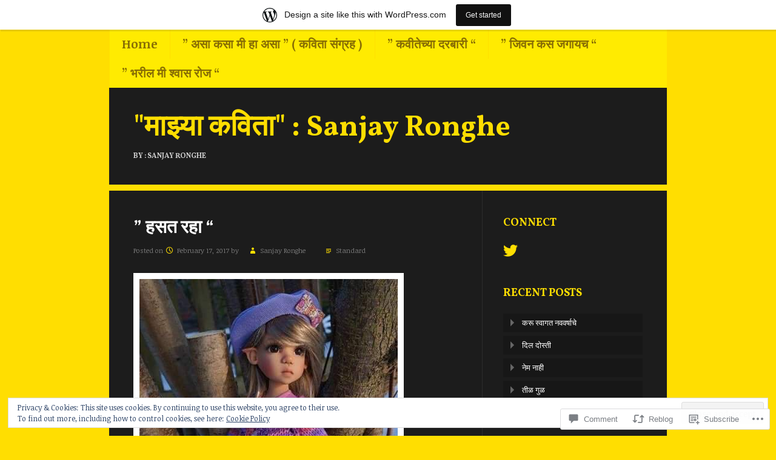

--- FILE ---
content_type: text/html; charset=UTF-8
request_url: https://spronghe.wordpress.com/2017/02/17/%E0%A4%B9%E0%A4%B8%E0%A4%A4-%E0%A4%B0%E0%A4%B9%E0%A4%BE/
body_size: 31118
content:
<!DOCTYPE html>
<html lang="en">
<head>
<meta charset="UTF-8" />
<meta name="viewport" content="width=device-width" />
<title>&#8221; हसत रहा &#8220; | &quot;माझ्या कविता&quot; : Sanjay Ronghe</title>
<link rel="profile" href="http://gmpg.org/xfn/11" />
<link rel="pingback" href="https://spronghe.wordpress.com/xmlrpc.php" />
<!--[if lt IE 9]>
<script src="https://s0.wp.com/wp-content/themes/pub/fanwood-light/js/html5.js?m=1362430300i" type="text/javascript"></script>
<![endif]-->

<script type="text/javascript">
  WebFontConfig = {"google":{"families":["Vollkorn:b:latin,latin-ext","Noticia+Text:r,i,b,bi:latin,latin-ext"]},"api_url":"https:\/\/fonts-api.wp.com\/css"};
  (function() {
    var wf = document.createElement('script');
    wf.src = '/wp-content/plugins/custom-fonts/js/webfont.js';
    wf.type = 'text/javascript';
    wf.async = 'true';
    var s = document.getElementsByTagName('script')[0];
    s.parentNode.insertBefore(wf, s);
	})();
</script><style id="jetpack-custom-fonts-css">.wf-active .site-title, .wf-active .entry-title, .wf-active .entry-title a{font-style:normal;font-weight:700;font-family:"Vollkorn",serif}.wf-active body, .wf-active body.custom-font-enabled, .wf-active .site-footer, .wf-active #infinite-footer .blog-info{font-family:"Noticia Text",serif;font-size:19.5px}.wf-active h1, .wf-active h2, .wf-active h3, .wf-active h4, .wf-active h5, .wf-active h6{font-family:"Vollkorn",serif;font-weight:700;font-style:normal}.wf-active h1{font-style:normal;font-weight:700}.wf-active h2{font-style:normal;font-weight:700}.wf-active h3{font-style:normal;font-weight:700}.wf-active h4{font-style:normal;font-weight:700}.wf-active h5{font-style:normal;font-weight:700}.wf-active h6{font-style:normal;font-weight:700}</style>
<meta name='robots' content='max-image-preview:large' />
<link rel='dns-prefetch' href='//s0.wp.com' />
<link rel='dns-prefetch' href='//widgets.wp.com' />
<link rel='dns-prefetch' href='//wordpress.com' />
<link rel='dns-prefetch' href='//af.pubmine.com' />
<link rel="alternate" type="application/rss+xml" title="&quot;माझ्या कविता&quot; : Sanjay Ronghe &raquo; Feed" href="https://spronghe.wordpress.com/feed/" />
<link rel="alternate" type="application/rss+xml" title="&quot;माझ्या कविता&quot; : Sanjay Ronghe &raquo; Comments Feed" href="https://spronghe.wordpress.com/comments/feed/" />
<link rel="alternate" type="application/rss+xml" title="&quot;माझ्या कविता&quot; : Sanjay Ronghe &raquo; &#8221; हसत रहा&nbsp;&#8220; Comments Feed" href="https://spronghe.wordpress.com/2017/02/17/%e0%a4%b9%e0%a4%b8%e0%a4%a4-%e0%a4%b0%e0%a4%b9%e0%a4%be/feed/" />
	<script type="text/javascript">
		/* <![CDATA[ */
		function addLoadEvent(func) {
			var oldonload = window.onload;
			if (typeof window.onload != 'function') {
				window.onload = func;
			} else {
				window.onload = function () {
					oldonload();
					func();
				}
			}
		}
		/* ]]> */
	</script>
	<link crossorigin='anonymous' rel='stylesheet' id='all-css-0-1' href='/_static/??-eJx9jNsKAjEMBX/IGhel4oP4Ld1tKN2mF5qU4t+7K6J4wcdJzgz0oqacBJNAbKpQcz4xdG8dCgO25ZuDR0Wmg2AsZAQZWK6E24l5A78DM0oxU3gwcEsQs220uBXXhlUls3zQvyL5gK/unb7mI2X3FKKpAcUnp0ZTYZm+X1b5Es/DUQ/6sDvp/XwDuKdkPw==&cssminify=yes' type='text/css' media='all' />
<style id='wp-emoji-styles-inline-css'>

	img.wp-smiley, img.emoji {
		display: inline !important;
		border: none !important;
		box-shadow: none !important;
		height: 1em !important;
		width: 1em !important;
		margin: 0 0.07em !important;
		vertical-align: -0.1em !important;
		background: none !important;
		padding: 0 !important;
	}
/*# sourceURL=wp-emoji-styles-inline-css */
</style>
<link crossorigin='anonymous' rel='stylesheet' id='all-css-2-1' href='/wp-content/plugins/gutenberg-core/v22.2.0/build/styles/block-library/style.css?m=1764855221i&cssminify=yes' type='text/css' media='all' />
<style id='wp-block-library-inline-css'>
.has-text-align-justify {
	text-align:justify;
}
.has-text-align-justify{text-align:justify;}

/*# sourceURL=wp-block-library-inline-css */
</style><style id='global-styles-inline-css'>
:root{--wp--preset--aspect-ratio--square: 1;--wp--preset--aspect-ratio--4-3: 4/3;--wp--preset--aspect-ratio--3-4: 3/4;--wp--preset--aspect-ratio--3-2: 3/2;--wp--preset--aspect-ratio--2-3: 2/3;--wp--preset--aspect-ratio--16-9: 16/9;--wp--preset--aspect-ratio--9-16: 9/16;--wp--preset--color--black: #000000;--wp--preset--color--cyan-bluish-gray: #abb8c3;--wp--preset--color--white: #ffffff;--wp--preset--color--pale-pink: #f78da7;--wp--preset--color--vivid-red: #cf2e2e;--wp--preset--color--luminous-vivid-orange: #ff6900;--wp--preset--color--luminous-vivid-amber: #fcb900;--wp--preset--color--light-green-cyan: #7bdcb5;--wp--preset--color--vivid-green-cyan: #00d084;--wp--preset--color--pale-cyan-blue: #8ed1fc;--wp--preset--color--vivid-cyan-blue: #0693e3;--wp--preset--color--vivid-purple: #9b51e0;--wp--preset--gradient--vivid-cyan-blue-to-vivid-purple: linear-gradient(135deg,rgb(6,147,227) 0%,rgb(155,81,224) 100%);--wp--preset--gradient--light-green-cyan-to-vivid-green-cyan: linear-gradient(135deg,rgb(122,220,180) 0%,rgb(0,208,130) 100%);--wp--preset--gradient--luminous-vivid-amber-to-luminous-vivid-orange: linear-gradient(135deg,rgb(252,185,0) 0%,rgb(255,105,0) 100%);--wp--preset--gradient--luminous-vivid-orange-to-vivid-red: linear-gradient(135deg,rgb(255,105,0) 0%,rgb(207,46,46) 100%);--wp--preset--gradient--very-light-gray-to-cyan-bluish-gray: linear-gradient(135deg,rgb(238,238,238) 0%,rgb(169,184,195) 100%);--wp--preset--gradient--cool-to-warm-spectrum: linear-gradient(135deg,rgb(74,234,220) 0%,rgb(151,120,209) 20%,rgb(207,42,186) 40%,rgb(238,44,130) 60%,rgb(251,105,98) 80%,rgb(254,248,76) 100%);--wp--preset--gradient--blush-light-purple: linear-gradient(135deg,rgb(255,206,236) 0%,rgb(152,150,240) 100%);--wp--preset--gradient--blush-bordeaux: linear-gradient(135deg,rgb(254,205,165) 0%,rgb(254,45,45) 50%,rgb(107,0,62) 100%);--wp--preset--gradient--luminous-dusk: linear-gradient(135deg,rgb(255,203,112) 0%,rgb(199,81,192) 50%,rgb(65,88,208) 100%);--wp--preset--gradient--pale-ocean: linear-gradient(135deg,rgb(255,245,203) 0%,rgb(182,227,212) 50%,rgb(51,167,181) 100%);--wp--preset--gradient--electric-grass: linear-gradient(135deg,rgb(202,248,128) 0%,rgb(113,206,126) 100%);--wp--preset--gradient--midnight: linear-gradient(135deg,rgb(2,3,129) 0%,rgb(40,116,252) 100%);--wp--preset--font-size--small: 13px;--wp--preset--font-size--medium: 20px;--wp--preset--font-size--large: 36px;--wp--preset--font-size--x-large: 42px;--wp--preset--font-family--albert-sans: 'Albert Sans', sans-serif;--wp--preset--font-family--alegreya: Alegreya, serif;--wp--preset--font-family--arvo: Arvo, serif;--wp--preset--font-family--bodoni-moda: 'Bodoni Moda', serif;--wp--preset--font-family--bricolage-grotesque: 'Bricolage Grotesque', sans-serif;--wp--preset--font-family--cabin: Cabin, sans-serif;--wp--preset--font-family--chivo: Chivo, sans-serif;--wp--preset--font-family--commissioner: Commissioner, sans-serif;--wp--preset--font-family--cormorant: Cormorant, serif;--wp--preset--font-family--courier-prime: 'Courier Prime', monospace;--wp--preset--font-family--crimson-pro: 'Crimson Pro', serif;--wp--preset--font-family--dm-mono: 'DM Mono', monospace;--wp--preset--font-family--dm-sans: 'DM Sans', sans-serif;--wp--preset--font-family--dm-serif-display: 'DM Serif Display', serif;--wp--preset--font-family--domine: Domine, serif;--wp--preset--font-family--eb-garamond: 'EB Garamond', serif;--wp--preset--font-family--epilogue: Epilogue, sans-serif;--wp--preset--font-family--fahkwang: Fahkwang, sans-serif;--wp--preset--font-family--figtree: Figtree, sans-serif;--wp--preset--font-family--fira-sans: 'Fira Sans', sans-serif;--wp--preset--font-family--fjalla-one: 'Fjalla One', sans-serif;--wp--preset--font-family--fraunces: Fraunces, serif;--wp--preset--font-family--gabarito: Gabarito, system-ui;--wp--preset--font-family--ibm-plex-mono: 'IBM Plex Mono', monospace;--wp--preset--font-family--ibm-plex-sans: 'IBM Plex Sans', sans-serif;--wp--preset--font-family--ibarra-real-nova: 'Ibarra Real Nova', serif;--wp--preset--font-family--instrument-serif: 'Instrument Serif', serif;--wp--preset--font-family--inter: Inter, sans-serif;--wp--preset--font-family--josefin-sans: 'Josefin Sans', sans-serif;--wp--preset--font-family--jost: Jost, sans-serif;--wp--preset--font-family--libre-baskerville: 'Libre Baskerville', serif;--wp--preset--font-family--libre-franklin: 'Libre Franklin', sans-serif;--wp--preset--font-family--literata: Literata, serif;--wp--preset--font-family--lora: Lora, serif;--wp--preset--font-family--merriweather: Merriweather, serif;--wp--preset--font-family--montserrat: Montserrat, sans-serif;--wp--preset--font-family--newsreader: Newsreader, serif;--wp--preset--font-family--noto-sans-mono: 'Noto Sans Mono', sans-serif;--wp--preset--font-family--nunito: Nunito, sans-serif;--wp--preset--font-family--open-sans: 'Open Sans', sans-serif;--wp--preset--font-family--overpass: Overpass, sans-serif;--wp--preset--font-family--pt-serif: 'PT Serif', serif;--wp--preset--font-family--petrona: Petrona, serif;--wp--preset--font-family--piazzolla: Piazzolla, serif;--wp--preset--font-family--playfair-display: 'Playfair Display', serif;--wp--preset--font-family--plus-jakarta-sans: 'Plus Jakarta Sans', sans-serif;--wp--preset--font-family--poppins: Poppins, sans-serif;--wp--preset--font-family--raleway: Raleway, sans-serif;--wp--preset--font-family--roboto: Roboto, sans-serif;--wp--preset--font-family--roboto-slab: 'Roboto Slab', serif;--wp--preset--font-family--rubik: Rubik, sans-serif;--wp--preset--font-family--rufina: Rufina, serif;--wp--preset--font-family--sora: Sora, sans-serif;--wp--preset--font-family--source-sans-3: 'Source Sans 3', sans-serif;--wp--preset--font-family--source-serif-4: 'Source Serif 4', serif;--wp--preset--font-family--space-mono: 'Space Mono', monospace;--wp--preset--font-family--syne: Syne, sans-serif;--wp--preset--font-family--texturina: Texturina, serif;--wp--preset--font-family--urbanist: Urbanist, sans-serif;--wp--preset--font-family--work-sans: 'Work Sans', sans-serif;--wp--preset--spacing--20: 0.44rem;--wp--preset--spacing--30: 0.67rem;--wp--preset--spacing--40: 1rem;--wp--preset--spacing--50: 1.5rem;--wp--preset--spacing--60: 2.25rem;--wp--preset--spacing--70: 3.38rem;--wp--preset--spacing--80: 5.06rem;--wp--preset--shadow--natural: 6px 6px 9px rgba(0, 0, 0, 0.2);--wp--preset--shadow--deep: 12px 12px 50px rgba(0, 0, 0, 0.4);--wp--preset--shadow--sharp: 6px 6px 0px rgba(0, 0, 0, 0.2);--wp--preset--shadow--outlined: 6px 6px 0px -3px rgb(255, 255, 255), 6px 6px rgb(0, 0, 0);--wp--preset--shadow--crisp: 6px 6px 0px rgb(0, 0, 0);}:where(.is-layout-flex){gap: 0.5em;}:where(.is-layout-grid){gap: 0.5em;}body .is-layout-flex{display: flex;}.is-layout-flex{flex-wrap: wrap;align-items: center;}.is-layout-flex > :is(*, div){margin: 0;}body .is-layout-grid{display: grid;}.is-layout-grid > :is(*, div){margin: 0;}:where(.wp-block-columns.is-layout-flex){gap: 2em;}:where(.wp-block-columns.is-layout-grid){gap: 2em;}:where(.wp-block-post-template.is-layout-flex){gap: 1.25em;}:where(.wp-block-post-template.is-layout-grid){gap: 1.25em;}.has-black-color{color: var(--wp--preset--color--black) !important;}.has-cyan-bluish-gray-color{color: var(--wp--preset--color--cyan-bluish-gray) !important;}.has-white-color{color: var(--wp--preset--color--white) !important;}.has-pale-pink-color{color: var(--wp--preset--color--pale-pink) !important;}.has-vivid-red-color{color: var(--wp--preset--color--vivid-red) !important;}.has-luminous-vivid-orange-color{color: var(--wp--preset--color--luminous-vivid-orange) !important;}.has-luminous-vivid-amber-color{color: var(--wp--preset--color--luminous-vivid-amber) !important;}.has-light-green-cyan-color{color: var(--wp--preset--color--light-green-cyan) !important;}.has-vivid-green-cyan-color{color: var(--wp--preset--color--vivid-green-cyan) !important;}.has-pale-cyan-blue-color{color: var(--wp--preset--color--pale-cyan-blue) !important;}.has-vivid-cyan-blue-color{color: var(--wp--preset--color--vivid-cyan-blue) !important;}.has-vivid-purple-color{color: var(--wp--preset--color--vivid-purple) !important;}.has-black-background-color{background-color: var(--wp--preset--color--black) !important;}.has-cyan-bluish-gray-background-color{background-color: var(--wp--preset--color--cyan-bluish-gray) !important;}.has-white-background-color{background-color: var(--wp--preset--color--white) !important;}.has-pale-pink-background-color{background-color: var(--wp--preset--color--pale-pink) !important;}.has-vivid-red-background-color{background-color: var(--wp--preset--color--vivid-red) !important;}.has-luminous-vivid-orange-background-color{background-color: var(--wp--preset--color--luminous-vivid-orange) !important;}.has-luminous-vivid-amber-background-color{background-color: var(--wp--preset--color--luminous-vivid-amber) !important;}.has-light-green-cyan-background-color{background-color: var(--wp--preset--color--light-green-cyan) !important;}.has-vivid-green-cyan-background-color{background-color: var(--wp--preset--color--vivid-green-cyan) !important;}.has-pale-cyan-blue-background-color{background-color: var(--wp--preset--color--pale-cyan-blue) !important;}.has-vivid-cyan-blue-background-color{background-color: var(--wp--preset--color--vivid-cyan-blue) !important;}.has-vivid-purple-background-color{background-color: var(--wp--preset--color--vivid-purple) !important;}.has-black-border-color{border-color: var(--wp--preset--color--black) !important;}.has-cyan-bluish-gray-border-color{border-color: var(--wp--preset--color--cyan-bluish-gray) !important;}.has-white-border-color{border-color: var(--wp--preset--color--white) !important;}.has-pale-pink-border-color{border-color: var(--wp--preset--color--pale-pink) !important;}.has-vivid-red-border-color{border-color: var(--wp--preset--color--vivid-red) !important;}.has-luminous-vivid-orange-border-color{border-color: var(--wp--preset--color--luminous-vivid-orange) !important;}.has-luminous-vivid-amber-border-color{border-color: var(--wp--preset--color--luminous-vivid-amber) !important;}.has-light-green-cyan-border-color{border-color: var(--wp--preset--color--light-green-cyan) !important;}.has-vivid-green-cyan-border-color{border-color: var(--wp--preset--color--vivid-green-cyan) !important;}.has-pale-cyan-blue-border-color{border-color: var(--wp--preset--color--pale-cyan-blue) !important;}.has-vivid-cyan-blue-border-color{border-color: var(--wp--preset--color--vivid-cyan-blue) !important;}.has-vivid-purple-border-color{border-color: var(--wp--preset--color--vivid-purple) !important;}.has-vivid-cyan-blue-to-vivid-purple-gradient-background{background: var(--wp--preset--gradient--vivid-cyan-blue-to-vivid-purple) !important;}.has-light-green-cyan-to-vivid-green-cyan-gradient-background{background: var(--wp--preset--gradient--light-green-cyan-to-vivid-green-cyan) !important;}.has-luminous-vivid-amber-to-luminous-vivid-orange-gradient-background{background: var(--wp--preset--gradient--luminous-vivid-amber-to-luminous-vivid-orange) !important;}.has-luminous-vivid-orange-to-vivid-red-gradient-background{background: var(--wp--preset--gradient--luminous-vivid-orange-to-vivid-red) !important;}.has-very-light-gray-to-cyan-bluish-gray-gradient-background{background: var(--wp--preset--gradient--very-light-gray-to-cyan-bluish-gray) !important;}.has-cool-to-warm-spectrum-gradient-background{background: var(--wp--preset--gradient--cool-to-warm-spectrum) !important;}.has-blush-light-purple-gradient-background{background: var(--wp--preset--gradient--blush-light-purple) !important;}.has-blush-bordeaux-gradient-background{background: var(--wp--preset--gradient--blush-bordeaux) !important;}.has-luminous-dusk-gradient-background{background: var(--wp--preset--gradient--luminous-dusk) !important;}.has-pale-ocean-gradient-background{background: var(--wp--preset--gradient--pale-ocean) !important;}.has-electric-grass-gradient-background{background: var(--wp--preset--gradient--electric-grass) !important;}.has-midnight-gradient-background{background: var(--wp--preset--gradient--midnight) !important;}.has-small-font-size{font-size: var(--wp--preset--font-size--small) !important;}.has-medium-font-size{font-size: var(--wp--preset--font-size--medium) !important;}.has-large-font-size{font-size: var(--wp--preset--font-size--large) !important;}.has-x-large-font-size{font-size: var(--wp--preset--font-size--x-large) !important;}.has-albert-sans-font-family{font-family: var(--wp--preset--font-family--albert-sans) !important;}.has-alegreya-font-family{font-family: var(--wp--preset--font-family--alegreya) !important;}.has-arvo-font-family{font-family: var(--wp--preset--font-family--arvo) !important;}.has-bodoni-moda-font-family{font-family: var(--wp--preset--font-family--bodoni-moda) !important;}.has-bricolage-grotesque-font-family{font-family: var(--wp--preset--font-family--bricolage-grotesque) !important;}.has-cabin-font-family{font-family: var(--wp--preset--font-family--cabin) !important;}.has-chivo-font-family{font-family: var(--wp--preset--font-family--chivo) !important;}.has-commissioner-font-family{font-family: var(--wp--preset--font-family--commissioner) !important;}.has-cormorant-font-family{font-family: var(--wp--preset--font-family--cormorant) !important;}.has-courier-prime-font-family{font-family: var(--wp--preset--font-family--courier-prime) !important;}.has-crimson-pro-font-family{font-family: var(--wp--preset--font-family--crimson-pro) !important;}.has-dm-mono-font-family{font-family: var(--wp--preset--font-family--dm-mono) !important;}.has-dm-sans-font-family{font-family: var(--wp--preset--font-family--dm-sans) !important;}.has-dm-serif-display-font-family{font-family: var(--wp--preset--font-family--dm-serif-display) !important;}.has-domine-font-family{font-family: var(--wp--preset--font-family--domine) !important;}.has-eb-garamond-font-family{font-family: var(--wp--preset--font-family--eb-garamond) !important;}.has-epilogue-font-family{font-family: var(--wp--preset--font-family--epilogue) !important;}.has-fahkwang-font-family{font-family: var(--wp--preset--font-family--fahkwang) !important;}.has-figtree-font-family{font-family: var(--wp--preset--font-family--figtree) !important;}.has-fira-sans-font-family{font-family: var(--wp--preset--font-family--fira-sans) !important;}.has-fjalla-one-font-family{font-family: var(--wp--preset--font-family--fjalla-one) !important;}.has-fraunces-font-family{font-family: var(--wp--preset--font-family--fraunces) !important;}.has-gabarito-font-family{font-family: var(--wp--preset--font-family--gabarito) !important;}.has-ibm-plex-mono-font-family{font-family: var(--wp--preset--font-family--ibm-plex-mono) !important;}.has-ibm-plex-sans-font-family{font-family: var(--wp--preset--font-family--ibm-plex-sans) !important;}.has-ibarra-real-nova-font-family{font-family: var(--wp--preset--font-family--ibarra-real-nova) !important;}.has-instrument-serif-font-family{font-family: var(--wp--preset--font-family--instrument-serif) !important;}.has-inter-font-family{font-family: var(--wp--preset--font-family--inter) !important;}.has-josefin-sans-font-family{font-family: var(--wp--preset--font-family--josefin-sans) !important;}.has-jost-font-family{font-family: var(--wp--preset--font-family--jost) !important;}.has-libre-baskerville-font-family{font-family: var(--wp--preset--font-family--libre-baskerville) !important;}.has-libre-franklin-font-family{font-family: var(--wp--preset--font-family--libre-franklin) !important;}.has-literata-font-family{font-family: var(--wp--preset--font-family--literata) !important;}.has-lora-font-family{font-family: var(--wp--preset--font-family--lora) !important;}.has-merriweather-font-family{font-family: var(--wp--preset--font-family--merriweather) !important;}.has-montserrat-font-family{font-family: var(--wp--preset--font-family--montserrat) !important;}.has-newsreader-font-family{font-family: var(--wp--preset--font-family--newsreader) !important;}.has-noto-sans-mono-font-family{font-family: var(--wp--preset--font-family--noto-sans-mono) !important;}.has-nunito-font-family{font-family: var(--wp--preset--font-family--nunito) !important;}.has-open-sans-font-family{font-family: var(--wp--preset--font-family--open-sans) !important;}.has-overpass-font-family{font-family: var(--wp--preset--font-family--overpass) !important;}.has-pt-serif-font-family{font-family: var(--wp--preset--font-family--pt-serif) !important;}.has-petrona-font-family{font-family: var(--wp--preset--font-family--petrona) !important;}.has-piazzolla-font-family{font-family: var(--wp--preset--font-family--piazzolla) !important;}.has-playfair-display-font-family{font-family: var(--wp--preset--font-family--playfair-display) !important;}.has-plus-jakarta-sans-font-family{font-family: var(--wp--preset--font-family--plus-jakarta-sans) !important;}.has-poppins-font-family{font-family: var(--wp--preset--font-family--poppins) !important;}.has-raleway-font-family{font-family: var(--wp--preset--font-family--raleway) !important;}.has-roboto-font-family{font-family: var(--wp--preset--font-family--roboto) !important;}.has-roboto-slab-font-family{font-family: var(--wp--preset--font-family--roboto-slab) !important;}.has-rubik-font-family{font-family: var(--wp--preset--font-family--rubik) !important;}.has-rufina-font-family{font-family: var(--wp--preset--font-family--rufina) !important;}.has-sora-font-family{font-family: var(--wp--preset--font-family--sora) !important;}.has-source-sans-3-font-family{font-family: var(--wp--preset--font-family--source-sans-3) !important;}.has-source-serif-4-font-family{font-family: var(--wp--preset--font-family--source-serif-4) !important;}.has-space-mono-font-family{font-family: var(--wp--preset--font-family--space-mono) !important;}.has-syne-font-family{font-family: var(--wp--preset--font-family--syne) !important;}.has-texturina-font-family{font-family: var(--wp--preset--font-family--texturina) !important;}.has-urbanist-font-family{font-family: var(--wp--preset--font-family--urbanist) !important;}.has-work-sans-font-family{font-family: var(--wp--preset--font-family--work-sans) !important;}
/*# sourceURL=global-styles-inline-css */
</style>

<style id='classic-theme-styles-inline-css'>
/*! This file is auto-generated */
.wp-block-button__link{color:#fff;background-color:#32373c;border-radius:9999px;box-shadow:none;text-decoration:none;padding:calc(.667em + 2px) calc(1.333em + 2px);font-size:1.125em}.wp-block-file__button{background:#32373c;color:#fff;text-decoration:none}
/*# sourceURL=/wp-includes/css/classic-themes.min.css */
</style>
<link crossorigin='anonymous' rel='stylesheet' id='all-css-4-1' href='/_static/??-eJx9j9sOwjAIhl/ISjTzdGF8FNMD0c7RNYVuPr4sy27U7IbADx8/wJiN75NgEqBqclcfMTH4vqDqlK2AThCGaLFD0rGtZ97Af2yM4YGiOC+5EXyvI1ltjHO5ILPRSLGSkad68RrXomTrX0alecXcAK5p6d0HTKEvYKv0ZEWi/6GAiwdXYxdgwOLUWcXpS/6up1tudN2djud9c2maQ/sBK5V29A==&cssminify=yes' type='text/css' media='all' />
<link rel='stylesheet' id='verbum-gutenberg-css-css' href='https://widgets.wp.com/verbum-block-editor/block-editor.css?ver=1738686361' media='all' />
<link crossorigin='anonymous' rel='stylesheet' id='all-css-6-1' href='/_static/??-eJx9juEKwjAMhF/IGuZE8Yf4LF3tumjalDVl7O2NCjoV/Hd3yX0JTNk4TuKTQKwmUw2YCjiOUSNDePXqyley1mQFCIkFtV1e4jlYMGXwUQm5dtDbNDGflRAGgSIz+Z/1xQuj74iDyvC4/7b/SsGzIXZWkNOHMT1ZHO/VUzw2+22zO7Rtu7ncALscX0o=&cssminify=yes' type='text/css' media='all' />
<link crossorigin='anonymous' rel='stylesheet' id='print-css-7-1' href='/wp-content/mu-plugins/global-print/global-print.css?m=1465851035i&cssminify=yes' type='text/css' media='print' />
<style id='jetpack-global-styles-frontend-style-inline-css'>
:root { --font-headings: unset; --font-base: unset; --font-headings-default: -apple-system,BlinkMacSystemFont,"Segoe UI",Roboto,Oxygen-Sans,Ubuntu,Cantarell,"Helvetica Neue",sans-serif; --font-base-default: -apple-system,BlinkMacSystemFont,"Segoe UI",Roboto,Oxygen-Sans,Ubuntu,Cantarell,"Helvetica Neue",sans-serif;}
/*# sourceURL=jetpack-global-styles-frontend-style-inline-css */
</style>
<link crossorigin='anonymous' rel='stylesheet' id='all-css-10-1' href='/_static/??-eJyNjcsKAjEMRX/IGtQZBxfip0hMS9sxTYppGfx7H7gRN+7ugcs5sFRHKi1Ig9Jd5R6zGMyhVaTrh8G6QFHfORhYwlvw6P39PbPENZmt4G/ROQuBKWVkxxrVvuBH1lIoz2waILJekF+HUzlupnG3nQ77YZwfuRJIaQ==&cssminify=yes' type='text/css' media='all' />
<script type="text/javascript" id="jetpack_related-posts-js-extra">
/* <![CDATA[ */
var related_posts_js_options = {"post_heading":"h4"};
//# sourceURL=jetpack_related-posts-js-extra
/* ]]> */
</script>
<script type="text/javascript" id="wpcom-actionbar-placeholder-js-extra">
/* <![CDATA[ */
var actionbardata = {"siteID":"49646500","postID":"2069","siteURL":"https://spronghe.wordpress.com","xhrURL":"https://spronghe.wordpress.com/wp-admin/admin-ajax.php","nonce":"4da4b0dc14","isLoggedIn":"","statusMessage":"","subsEmailDefault":"instantly","proxyScriptUrl":"https://s0.wp.com/wp-content/js/wpcom-proxy-request.js?m=1513050504i&amp;ver=20211021","shortlink":"https://wp.me/p3mjk0-xn","i18n":{"followedText":"New posts from this site will now appear in your \u003Ca href=\"https://wordpress.com/reader\"\u003EReader\u003C/a\u003E","foldBar":"Collapse this bar","unfoldBar":"Expand this bar","shortLinkCopied":"Shortlink copied to clipboard."}};
//# sourceURL=wpcom-actionbar-placeholder-js-extra
/* ]]> */
</script>
<script type="text/javascript" id="jetpack-mu-wpcom-settings-js-before">
/* <![CDATA[ */
var JETPACK_MU_WPCOM_SETTINGS = {"assetsUrl":"https://s0.wp.com/wp-content/mu-plugins/jetpack-mu-wpcom-plugin/sun/jetpack_vendor/automattic/jetpack-mu-wpcom/src/build/"};
//# sourceURL=jetpack-mu-wpcom-settings-js-before
/* ]]> */
</script>
<script crossorigin='anonymous' type='text/javascript'  src='/_static/??-eJxdjd0KAiEQhV+o2clg2b2JHiVcFdF0HBxt6+3bhYjq6vBx/nBlMIWao4a5A6fuAwlG11ib25tROuE1kMGlh2SxuqSbs8BFmvzSkAMNUQ74tRu3TGrAtTye/96Siv+8rqVabQVM0iJO9qLJjPfTLkCFwFuu28Qln9U0jkelpnmOL35BR9g='></script>
<script type="text/javascript" id="rlt-proxy-js-after">
/* <![CDATA[ */
	rltInitialize( {"token":null,"iframeOrigins":["https:\/\/widgets.wp.com"]} );
//# sourceURL=rlt-proxy-js-after
/* ]]> */
</script>
<link rel="EditURI" type="application/rsd+xml" title="RSD" href="https://spronghe.wordpress.com/xmlrpc.php?rsd" />
<meta name="generator" content="WordPress.com" />
<link rel="canonical" href="https://spronghe.wordpress.com/2017/02/17/%e0%a4%b9%e0%a4%b8%e0%a4%a4-%e0%a4%b0%e0%a4%b9%e0%a4%be/" />
<link rel='shortlink' href='https://wp.me/p3mjk0-xn' />
<link rel="alternate" type="application/json+oembed" href="https://public-api.wordpress.com/oembed/?format=json&amp;url=https%3A%2F%2Fspronghe.wordpress.com%2F2017%2F02%2F17%2F%25e0%25a4%25b9%25e0%25a4%25b8%25e0%25a4%25a4-%25e0%25a4%25b0%25e0%25a4%25b9%25e0%25a4%25be%2F&amp;for=wpcom-auto-discovery" /><link rel="alternate" type="application/xml+oembed" href="https://public-api.wordpress.com/oembed/?format=xml&amp;url=https%3A%2F%2Fspronghe.wordpress.com%2F2017%2F02%2F17%2F%25e0%25a4%25b9%25e0%25a4%25b8%25e0%25a4%25a4-%25e0%25a4%25b0%25e0%25a4%25b9%25e0%25a4%25be%2F&amp;for=wpcom-auto-discovery" />
<!-- Jetpack Open Graph Tags -->
<meta property="og:type" content="article" />
<meta property="og:title" content="&#8221; हसत रहा &#8220;" />
<meta property="og:url" content="https://spronghe.wordpress.com/2017/02/17/%e0%a4%b9%e0%a4%b8%e0%a4%a4-%e0%a4%b0%e0%a4%b9%e0%a4%be/" />
<meta property="og:description" content="​ बघुन हसरा तुझा चेहरा वाटतं घ्यावा एक गजरा । माळावा तुझ्या केसात आणी विचारावं दिसतो किती साजरा । तु अशीच हसत रहा आवडतो मज भाव तुझा लाजरा । Sanjay R.…" />
<meta property="article:published_time" content="2017-02-17T15:13:47+00:00" />
<meta property="article:modified_time" content="2017-02-17T15:13:47+00:00" />
<meta property="og:site_name" content="&quot;माझ्या कविता&quot; : Sanjay Ronghe" />
<meta property="og:image" content="https://spronghe.wordpress.com/wp-content/uploads/2017/02/img-20170217-wa0000.jpg" />
<meta property="og:image:secure_url" content="https://spronghe.wordpress.com/wp-content/uploads/2017/02/img-20170217-wa0000.jpg" />
<meta property="og:image:width" content="426" />
<meta property="og:image:height" content="640" />
<meta property="og:image:alt" content="" />
<meta property="og:locale" content="en_US" />
<meta property="fb:app_id" content="249643311490" />
<meta property="article:publisher" content="https://www.facebook.com/WordPresscom" />
<meta name="twitter:creator" content="@sanjayronghe" />
<meta name="twitter:site" content="@sanjayronghe" />
<meta name="twitter:text:title" content="&#8221; हसत रहा&nbsp;&#8220;" />
<meta name="twitter:image" content="https://spronghe.wordpress.com/wp-content/uploads/2017/02/img-20170217-wa0000.jpg?w=640" />
<meta name="twitter:card" content="summary_large_image" />

<!-- End Jetpack Open Graph Tags -->
<link rel='openid.server' href='https://spronghe.wordpress.com/?openidserver=1' />
<link rel='openid.delegate' href='https://spronghe.wordpress.com/' />
<link rel="search" type="application/opensearchdescription+xml" href="https://spronghe.wordpress.com/osd.xml" title="&#34;माझ्या कविता&#34; : Sanjay Ronghe" />
<link rel="search" type="application/opensearchdescription+xml" href="https://s1.wp.com/opensearch.xml" title="WordPress.com" />
<style type="text/css">.recentcomments a{display:inline !important;padding:0 !important;margin:0 !important;}</style>		<style type="text/css">
			.recentcomments a {
				display: inline !important;
				padding: 0 !important;
				margin: 0 !important;
			}

			table.recentcommentsavatartop img.avatar, table.recentcommentsavatarend img.avatar {
				border: 0px;
				margin: 0;
			}

			table.recentcommentsavatartop a, table.recentcommentsavatarend a {
				border: 0px !important;
				background-color: transparent !important;
			}

			td.recentcommentsavatarend, td.recentcommentsavatartop {
				padding: 0px 0px 1px 0px;
				margin: 0px;
			}

			td.recentcommentstextend {
				border: none !important;
				padding: 0px 0px 2px 10px;
			}

			.rtl td.recentcommentstextend {
				padding: 0px 10px 2px 0px;
			}

			td.recentcommentstexttop {
				border: none;
				padding: 0px 0px 0px 10px;
			}

			.rtl td.recentcommentstexttop {
				padding: 0px 10px 0px 0px;
			}
		</style>
		<meta name="description" content="​ बघुन हसरा तुझा चेहरा वाटतं घ्यावा एक गजरा । माळावा तुझ्या केसात आणी विचारावं दिसतो किती साजरा । तु अशीच हसत रहा आवडतो मज भाव तुझा लाजरा । Sanjay R." />
<script type="text/javascript">
/* <![CDATA[ */
var wa_client = {}; wa_client.cmd = []; wa_client.config = { 'blog_id': 49646500, 'blog_language': 'en', 'is_wordads': false, 'hosting_type': 0, 'afp_account_id': null, 'afp_host_id': 5038568878849053, 'theme': 'pub/fanwood-light', '_': { 'title': 'Advertisement', 'privacy_settings': 'Privacy Settings' }, 'formats': [ 'inline', 'belowpost', 'bottom_sticky', 'sidebar_sticky_right', 'sidebar', 'gutenberg_rectangle', 'gutenberg_leaderboard', 'gutenberg_mobile_leaderboard', 'gutenberg_skyscraper' ] };
/* ]]> */
</script>
		<script type="text/javascript">

			window.doNotSellCallback = function() {

				var linkElements = [
					'a[href="https://wordpress.com/?ref=footer_blog"]',
					'a[href="https://wordpress.com/?ref=footer_website"]',
					'a[href="https://wordpress.com/?ref=vertical_footer"]',
					'a[href^="https://wordpress.com/?ref=footer_segment_"]',
				].join(',');

				var dnsLink = document.createElement( 'a' );
				dnsLink.href = 'https://wordpress.com/advertising-program-optout/';
				dnsLink.classList.add( 'do-not-sell-link' );
				dnsLink.rel = 'nofollow';
				dnsLink.style.marginLeft = '0.5em';
				dnsLink.textContent = 'Do Not Sell or Share My Personal Information';

				var creditLinks = document.querySelectorAll( linkElements );

				if ( 0 === creditLinks.length ) {
					return false;
				}

				Array.prototype.forEach.call( creditLinks, function( el ) {
					el.insertAdjacentElement( 'afterend', dnsLink );
				});

				return true;
			};

		</script>
		<style type="text/css" id="custom-colors-css">a:hover{
	color:#ffffff!important;
	}
.navigation-main li.current_page_item a,
.navigation-main li.current-menu-item a {
	background:#333333;
	color:#ffffff;
}
.navigation-main li:hover > a {
	background:#000000;
	color:#ffffff;
}
button,
input[type="reset"],
input[type="submit"],
input[type="button"],
.more-link,
#comment-submit {
	background: #000000;
	color:#ffffff;
}
button:hover,
input[type="reset"]:hover,
input[type="submit"]:hover,
input[type="button"]:hover,
.more-link:hover {
	background:#333333;
	color:#ffffff;
}
</style>
<link rel="icon" href="https://spronghe.wordpress.com/wp-content/uploads/2022/02/wp-1645797713230.jpg?w=32" sizes="32x32" />
<link rel="icon" href="https://spronghe.wordpress.com/wp-content/uploads/2022/02/wp-1645797713230.jpg?w=192" sizes="192x192" />
<link rel="apple-touch-icon" href="https://spronghe.wordpress.com/wp-content/uploads/2022/02/wp-1645797713230.jpg?w=180" />
<meta name="msapplication-TileImage" content="https://spronghe.wordpress.com/wp-content/uploads/2022/02/wp-1645797713230.jpg?w=270" />
<script type="text/javascript">
	window.google_analytics_uacct = "UA-52447-2";
</script>

<script type="text/javascript">
	var _gaq = _gaq || [];
	_gaq.push(['_setAccount', 'UA-52447-2']);
	_gaq.push(['_gat._anonymizeIp']);
	_gaq.push(['_setDomainName', 'wordpress.com']);
	_gaq.push(['_initData']);
	_gaq.push(['_trackPageview']);

	(function() {
		var ga = document.createElement('script'); ga.type = 'text/javascript'; ga.async = true;
		ga.src = ('https:' == document.location.protocol ? 'https://ssl' : 'http://www') + '.google-analytics.com/ga.js';
		(document.getElementsByTagName('head')[0] || document.getElementsByTagName('body')[0]).appendChild(ga);
	})();
</script>
<link crossorigin='anonymous' rel='stylesheet' id='all-css-0-3' href='/_static/??-eJydzMsKAjEMheEXsgYv4+BCfBSJmVg6k6alaaevL4K6Fpfn5/BBz46SVtYKsbkszQc1mLlmpOW9wZrCLSjBXRItBtZD5rIlsw38DMQ0NWEDwpKasXw/n/Cn18PkuRr4gitWLC6X9AjCL+4aL7txOOzH8+k4zE8XPlkU&cssminify=yes' type='text/css' media='all' />
<link rel='stylesheet' id='gravatar-card-services-css' href='https://secure.gravatar.com/css/services.css?ver=202604924dcd77a86c6f1d3698ec27fc5da92b28585ddad3ee636c0397cf312193b2a1' media='all' />
</head>

<body class="wp-singular post-template-default single single-post postid-2069 single-format-standard wp-theme-pubfanwood-light customizer-styles-applied jetpack-reblog-enabled has-marketing-bar has-marketing-bar-theme-fanwood-light">
		<div id="main-navigation">
		<nav id="site-navigation" class="navigation-main" role="navigation">
			<h1 class="menu-toggle">Menu</h1>
			<div class="assistive-text skip-link"><a href="#content" title="Skip to content">Skip to content</a></div>

			<div class="menu"><ul>
<li ><a href="https://spronghe.wordpress.com/">Home</a></li><li class="page_item page-item-2540"><a href="https://spronghe.wordpress.com/%e0%a4%85%e0%a4%b8%e0%a4%be-%e0%a4%95%e0%a4%b8%e0%a4%be-%e0%a4%ae%e0%a5%80-%e0%a4%b9%e0%a4%be-%e0%a4%85%e0%a4%b8%e0%a4%be-%e0%a4%95%e0%a4%b5%e0%a4%bf%e0%a4%a4%e0%a4%be-%e0%a4%b8%e0%a4%82/">&#8221; असा कसा मी हा असा &#8221; ( कविता संग्रह&nbsp;)</a></li>
<li class="page_item page-item-597"><a href="https://spronghe.wordpress.com/%e0%a4%95%e0%a4%b5%e0%a5%80%e0%a4%a4%e0%a5%87%e0%a4%9a%e0%a5%8d%e0%a4%af%e0%a4%be-%e0%a4%a6%e0%a4%b0%e0%a4%ac%e0%a4%be%e0%a4%b0%e0%a5%80/">&#8221; कवीतेच्या दरबारी&nbsp;&#8220;</a></li>
<li class="page_item page-item-1"><a href="https://spronghe.wordpress.com/about/">&#8221; जिवन कस जगायच&nbsp;&#8220;</a></li>
<li class="page_item page-item-591"><a href="https://spronghe.wordpress.com/%e0%a4%ae%e0%a4%be%e0%a4%9d%e0%a5%8d%e0%a4%af%e0%a4%be-%e0%a4%95%e0%a4%b5%e0%a4%bf%e0%a4%a4%e0%a4%be-%e0%a4%a4%e0%a5%81%e0%a4%9d%e0%a5%8d%e0%a4%af%e0%a4%be-%e0%a4%b8%e0%a4%be%e0%a4%a0%e0%a5%80/">&#8221; भरील मी श्वास रोज&nbsp;&#8220;</a></li>
</ul></div>
		</nav><!-- .site-navigation .main-navigation -->
	</div>
	<header id="masthead" class="site-header" role="banner">
		<hgroup>
					<div class="header">
			<h1 class="site-title"><a href="https://spronghe.wordpress.com/" title="&quot;माझ्या कविता&quot; : Sanjay Ronghe" rel="home">&quot;माझ्या कविता&quot; : Sanjay Ronghe</a></h1>
			<h2 class="site-description">By : Sanjay Ronghe</h2>
			</div>
		</hgroup>
	</header><!-- #masthead .site-header -->

<div id="page" class="hfeed site">
<div id="main" class="site-main">

		<div id="primary" class="content-area">
			<div id="content" class="site-content" role="main">

			
				
<article id="post-2069" class="post-2069 post type-post status-publish format-standard hentry category-mazya-kavita">
	<header class="entry-header">
		<h1 class="entry-title">&#8221; हसत रहा&nbsp;&#8220;</h1>

		<div class="entry-meta">
			Posted on <a href="https://spronghe.wordpress.com/2017/02/17/%e0%a4%b9%e0%a4%b8%e0%a4%a4-%e0%a4%b0%e0%a4%b9%e0%a4%be/" title="3:13 PM" rel="bookmark"><time class="entry-date" datetime="2017-02-17T15:13:47+00:00">February 17, 2017</time></a><span class="byline"> by <span class="author vcard"><a class="url fn n" href="https://spronghe.wordpress.com/author/spronghe/" title="View all posts by Sanjay Ronghe" rel="author">Sanjay Ronghe</a></span></span> <span class="post-format-link"><a href="" title="Permalink to " rel="bookmark">Standard</a></span>		</div><!-- .entry-meta -->
	</header><!-- .entry-header -->

	<div class="entry-content">
		
		<p><a href="https://spronghe.wordpress.com/wp-content/uploads/2017/02/img-20170217-wa0000.jpg"><img data-attachment-id="2068" data-permalink="https://spronghe.wordpress.com/2017/02/17/%e0%a4%b9%e0%a4%b8%e0%a4%a4-%e0%a4%b0%e0%a4%b9%e0%a4%be/img-20170217-wa0000-jpg/#main" data-orig-file="https://spronghe.wordpress.com/wp-content/uploads/2017/02/img-20170217-wa0000.jpg" data-orig-size="426,640" data-comments-opened="1" data-image-meta="{&quot;aperture&quot;:&quot;0&quot;,&quot;credit&quot;:&quot;&quot;,&quot;camera&quot;:&quot;&quot;,&quot;caption&quot;:&quot;&quot;,&quot;created_timestamp&quot;:&quot;0&quot;,&quot;copyright&quot;:&quot;&quot;,&quot;focal_length&quot;:&quot;0&quot;,&quot;iso&quot;:&quot;0&quot;,&quot;shutter_speed&quot;:&quot;0&quot;,&quot;title&quot;:&quot;&quot;,&quot;orientation&quot;:&quot;1&quot;}" data-image-title="img-20170217-wa0000.jpg" data-image-description="" data-image-caption="" data-medium-file="https://spronghe.wordpress.com/wp-content/uploads/2017/02/img-20170217-wa0000.jpg?w=200" data-large-file="https://spronghe.wordpress.com/wp-content/uploads/2017/02/img-20170217-wa0000.jpg?w=426" src="https://spronghe.wordpress.com/wp-content/uploads/2017/02/img-20170217-wa0000.jpg?w=520" alt="" class="wp-image-2068 alignnone size-full"   srcset="https://spronghe.wordpress.com/wp-content/uploads/2017/02/img-20170217-wa0000.jpg 426w, https://spronghe.wordpress.com/wp-content/uploads/2017/02/img-20170217-wa0000.jpg?w=100&amp;h=150 100w, https://spronghe.wordpress.com/wp-content/uploads/2017/02/img-20170217-wa0000.jpg?w=200&amp;h=300 200w" sizes="(max-width: 426px) 100vw, 426px"></a>​<br />
बघुन हसरा तुझा चेहरा<br />
वाटतं घ्यावा एक गजरा ।<br />
माळावा तुझ्या केसात<br />
आणी विचारावं<br />
दिसतो किती साजरा ।<br />
तु अशीच हसत रहा<br />
आवडतो मज<br />
भाव तुझा लाजरा ।<br />
Sanjay R.</p>
<div id="atatags-370373-696e069be212c">
		<script type="text/javascript">
			__ATA = window.__ATA || {};
			__ATA.cmd = window.__ATA.cmd || [];
			__ATA.cmd.push(function() {
				__ATA.initVideoSlot('atatags-370373-696e069be212c', {
					sectionId: '370373',
					format: 'inread'
				});
			});
		</script>
	</div><span id="wordads-inline-marker" style="display: none;"></span><div id="jp-post-flair" class="sharedaddy sd-like-enabled sd-sharing-enabled"><div class="sharedaddy sd-sharing-enabled"><div class="robots-nocontent sd-block sd-social sd-social-icon-text sd-sharing"><h3 class="sd-title">Share this :</h3><div class="sd-content"><ul><li class="share-twitter"><a rel="nofollow noopener noreferrer"
				data-shared="sharing-twitter-2069"
				class="share-twitter sd-button share-icon"
				href="https://spronghe.wordpress.com/2017/02/17/%e0%a4%b9%e0%a4%b8%e0%a4%a4-%e0%a4%b0%e0%a4%b9%e0%a4%be/?share=twitter"
				target="_blank"
				aria-labelledby="sharing-twitter-2069"
				>
				<span id="sharing-twitter-2069" hidden>Share on X (Opens in new window)</span>
				<span>X</span>
			</a></li><li class="share-facebook"><a rel="nofollow noopener noreferrer"
				data-shared="sharing-facebook-2069"
				class="share-facebook sd-button share-icon"
				href="https://spronghe.wordpress.com/2017/02/17/%e0%a4%b9%e0%a4%b8%e0%a4%a4-%e0%a4%b0%e0%a4%b9%e0%a4%be/?share=facebook"
				target="_blank"
				aria-labelledby="sharing-facebook-2069"
				>
				<span id="sharing-facebook-2069" hidden>Share on Facebook (Opens in new window)</span>
				<span>Facebook</span>
			</a></li><li class="share-email"><a rel="nofollow noopener noreferrer"
				data-shared="sharing-email-2069"
				class="share-email sd-button share-icon"
				href="mailto:?subject=%5BShared%20Post%5D%20%22%20%E0%A4%B9%E0%A4%B8%E0%A4%A4%20%E0%A4%B0%E0%A4%B9%E0%A4%BE%20%22&#038;body=https%3A%2F%2Fspronghe.wordpress.com%2F2017%2F02%2F17%2F%25e0%25a4%25b9%25e0%25a4%25b8%25e0%25a4%25a4-%25e0%25a4%25b0%25e0%25a4%25b9%25e0%25a4%25be%2F&#038;share=email"
				target="_blank"
				aria-labelledby="sharing-email-2069"
				data-email-share-error-title="Do you have email set up?" data-email-share-error-text="If you&#039;re having problems sharing via email, you might not have email set up for your browser. You may need to create a new email yourself." data-email-share-nonce="fec779c4d1" data-email-share-track-url="https://spronghe.wordpress.com/2017/02/17/%e0%a4%b9%e0%a4%b8%e0%a4%a4-%e0%a4%b0%e0%a4%b9%e0%a4%be/?share=email">
				<span id="sharing-email-2069" hidden>Email a link to a friend (Opens in new window)</span>
				<span>Email</span>
			</a></li><li class="share-custom share-custom-blogger"><a rel="nofollow noopener noreferrer"
				data-shared="sharing-custom-2069"
				class="share-custom share-custom-blogger sd-button share-icon"
				href="https://spronghe.wordpress.com/2017/02/17/%e0%a4%b9%e0%a4%b8%e0%a4%a4-%e0%a4%b0%e0%a4%b9%e0%a4%be/?share=custom-1368343660"
				target="_blank"
				aria-labelledby="sharing-custom-2069"
				>
				<span id="sharing-custom-2069" hidden>Share on Blogger (Opens in new window)</span>
				<span style="background-image:url(&quot;https://www.blogger.com/?hl=en&amp;tab=jj&quot;);">Blogger</span>
			</a></li><li class="share-reddit"><a rel="nofollow noopener noreferrer"
				data-shared="sharing-reddit-2069"
				class="share-reddit sd-button share-icon"
				href="https://spronghe.wordpress.com/2017/02/17/%e0%a4%b9%e0%a4%b8%e0%a4%a4-%e0%a4%b0%e0%a4%b9%e0%a4%be/?share=reddit"
				target="_blank"
				aria-labelledby="sharing-reddit-2069"
				>
				<span id="sharing-reddit-2069" hidden>Share on Reddit (Opens in new window)</span>
				<span>Reddit</span>
			</a></li><li class="share-tumblr"><a rel="nofollow noopener noreferrer"
				data-shared="sharing-tumblr-2069"
				class="share-tumblr sd-button share-icon"
				href="https://spronghe.wordpress.com/2017/02/17/%e0%a4%b9%e0%a4%b8%e0%a4%a4-%e0%a4%b0%e0%a4%b9%e0%a4%be/?share=tumblr"
				target="_blank"
				aria-labelledby="sharing-tumblr-2069"
				>
				<span id="sharing-tumblr-2069" hidden>Share on Tumblr (Opens in new window)</span>
				<span>Tumblr</span>
			</a></li><li class="share-pinterest"><a rel="nofollow noopener noreferrer"
				data-shared="sharing-pinterest-2069"
				class="share-pinterest sd-button share-icon"
				href="https://spronghe.wordpress.com/2017/02/17/%e0%a4%b9%e0%a4%b8%e0%a4%a4-%e0%a4%b0%e0%a4%b9%e0%a4%be/?share=pinterest"
				target="_blank"
				aria-labelledby="sharing-pinterest-2069"
				>
				<span id="sharing-pinterest-2069" hidden>Share on Pinterest (Opens in new window)</span>
				<span>Pinterest</span>
			</a></li><li class="share-jetpack-whatsapp"><a rel="nofollow noopener noreferrer"
				data-shared="sharing-whatsapp-2069"
				class="share-jetpack-whatsapp sd-button share-icon"
				href="https://spronghe.wordpress.com/2017/02/17/%e0%a4%b9%e0%a4%b8%e0%a4%a4-%e0%a4%b0%e0%a4%b9%e0%a4%be/?share=jetpack-whatsapp"
				target="_blank"
				aria-labelledby="sharing-whatsapp-2069"
				>
				<span id="sharing-whatsapp-2069" hidden>Share on WhatsApp (Opens in new window)</span>
				<span>WhatsApp</span>
			</a></li><li class="share-linkedin"><a rel="nofollow noopener noreferrer"
				data-shared="sharing-linkedin-2069"
				class="share-linkedin sd-button share-icon"
				href="https://spronghe.wordpress.com/2017/02/17/%e0%a4%b9%e0%a4%b8%e0%a4%a4-%e0%a4%b0%e0%a4%b9%e0%a4%be/?share=linkedin"
				target="_blank"
				aria-labelledby="sharing-linkedin-2069"
				>
				<span id="sharing-linkedin-2069" hidden>Share on LinkedIn (Opens in new window)</span>
				<span>LinkedIn</span>
			</a></li><li class="share-x"><a rel="nofollow noopener noreferrer"
				data-shared="sharing-x-2069"
				class="share-x sd-button share-icon"
				href="https://spronghe.wordpress.com/2017/02/17/%e0%a4%b9%e0%a4%b8%e0%a4%a4-%e0%a4%b0%e0%a4%b9%e0%a4%be/?share=x"
				target="_blank"
				aria-labelledby="sharing-x-2069"
				>
				<span id="sharing-x-2069" hidden>Share on X (Opens in new window)</span>
				<span>X</span>
			</a></li><li class="share-bluesky"><a rel="nofollow noopener noreferrer"
				data-shared="sharing-bluesky-2069"
				class="share-bluesky sd-button share-icon"
				href="https://spronghe.wordpress.com/2017/02/17/%e0%a4%b9%e0%a4%b8%e0%a4%a4-%e0%a4%b0%e0%a4%b9%e0%a4%be/?share=bluesky"
				target="_blank"
				aria-labelledby="sharing-bluesky-2069"
				>
				<span id="sharing-bluesky-2069" hidden>Share on Bluesky (Opens in new window)</span>
				<span>Bluesky</span>
			</a></li><li class="share-end"></li></ul></div></div></div><div class='sharedaddy sd-block sd-like jetpack-likes-widget-wrapper jetpack-likes-widget-unloaded' id='like-post-wrapper-49646500-2069-696e069be2a36' data-src='//widgets.wp.com/likes/index.html?ver=20260119#blog_id=49646500&amp;post_id=2069&amp;origin=spronghe.wordpress.com&amp;obj_id=49646500-2069-696e069be2a36' data-name='like-post-frame-49646500-2069-696e069be2a36' data-title='Like or Reblog'><div class='likes-widget-placeholder post-likes-widget-placeholder' style='height: 55px;'><span class='button'><span>Like</span></span> <span class='loading'>Loading...</span></div><span class='sd-text-color'></span><a class='sd-link-color'></a></div>
<div id='jp-relatedposts' class='jp-relatedposts' >
	<h3 class="jp-relatedposts-headline"><em>Related</em></h3>
</div></div>			</div><!-- .entry-content -->

	<footer class="entry-meta">
		This entry was posted in <a href="https://spronghe.wordpress.com/category/mazya-kavita/" rel="category tag">" Mazya Kavita "</a>. Bookmark the <a href="https://spronghe.wordpress.com/2017/02/17/%e0%a4%b9%e0%a4%b8%e0%a4%a4-%e0%a4%b0%e0%a4%b9%e0%a4%be/" title="Permalink to &#8221; हसत रहा&nbsp;&#8220;" rel="bookmark">permalink</a>.
			</footer><!-- .entry-meta -->
</article><!-- #post-2069 -->

					<nav role="navigation" id="nav-below" class="navigation-post">
		<h1 class="assistive-text">Post navigation</h1>

	
		<div class="previous"><a href="https://spronghe.wordpress.com/2017/02/16/%e0%a4%b9%e0%a4%b0%e0%a4%b5%e0%a4%b2%e0%a4%82-%e0%a4%ac%e0%a4%be%e0%a4%b2%e0%a4%aa%e0%a4%a3/" rel="prev">&#8221; हरवलं बालपण&nbsp;&#8220;</a></div>		<div class="next"><a href="https://spronghe.wordpress.com/2017/02/21/%e0%a4%aa%e0%a4%be%e0%a4%b0%e0%a4%be-2/" rel="next">&#8221; पारा &#8220;</a></div>
	
	</nav><!-- #nav-below -->
	
				

	<div id="comments" class="comments-area">

	
	
	
		<div id="respond" class="comment-respond">
		<h3 id="reply-title" class="comment-reply-title">Leave a comment <small><a rel="nofollow" id="cancel-comment-reply-link" href="/2017/02/17/%E0%A4%B9%E0%A4%B8%E0%A4%A4-%E0%A4%B0%E0%A4%B9%E0%A4%BE/#respond" style="display:none;">Cancel reply</a></small></h3><form action="https://spronghe.wordpress.com/wp-comments-post.php" method="post" id="commentform" class="comment-form">


<div class="comment-form__verbum transparent"></div><div class="verbum-form-meta"><input type='hidden' name='comment_post_ID' value='2069' id='comment_post_ID' />
<input type='hidden' name='comment_parent' id='comment_parent' value='0' />

			<input type="hidden" name="highlander_comment_nonce" id="highlander_comment_nonce" value="614ce8d4e9" />
			<input type="hidden" name="verbum_show_subscription_modal" value="" /></div><p style="display: none;"><input type="hidden" id="akismet_comment_nonce" name="akismet_comment_nonce" value="9bd2bbbcd4" /></p><p style="display: none !important;" class="akismet-fields-container" data-prefix="ak_"><label>&#916;<textarea name="ak_hp_textarea" cols="45" rows="8" maxlength="100"></textarea></label><input type="hidden" id="ak_js_1" name="ak_js" value="20"/><script type="text/javascript">
/* <![CDATA[ */
document.getElementById( "ak_js_1" ).setAttribute( "value", ( new Date() ).getTime() );
/* ]]> */
</script>
</p></form>	</div><!-- #respond -->
	<p class="akismet_comment_form_privacy_notice">This site uses Akismet to reduce spam. <a href="https://akismet.com/privacy/" target="_blank" rel="nofollow noopener">Learn how your comment data is processed.</a></p>
</div><!-- #comments .comments-area -->

			
			</div><!-- #content .site-content -->
		</div><!-- #primary .content-area -->

		<div id="secondary" class="widget-area" role="complementary">
			
			
						<div class="social-links">
				<h1>Connect</h1>
				<ul class="clearfix">
										<li class="twitter-link">
						<a href="http://twitter.com/sanjayronghe" title="Twitter" target="_blank">
							Twitter						</a>
					</li>
									</ul>
			</div>
			
			
		<aside id="recent-posts-2" class="widget widget_recent_entries">
		<h1 class="widget-title">Recent Posts</h1>
		<ul>
											<li>
					<a href="https://spronghe.wordpress.com/2025/12/31/%e0%a4%95%e0%a4%b0%e0%a5%82-%e0%a4%b8%e0%a5%8d%e0%a4%b5%e0%a4%be%e0%a4%97%e0%a4%a4-%e0%a4%a8%e0%a4%b5%e0%a4%b5%e0%a4%b0%e0%a5%8d%e0%a4%b7%e0%a4%be%e0%a4%9a%e0%a5%87/">करू स्वागत नववर्षाचे</a>
									</li>
											<li>
					<a href="https://spronghe.wordpress.com/2025/08/07/%e0%a4%a6%e0%a4%bf%e0%a4%b2-%e0%a4%a6%e0%a5%8b%e0%a4%b8%e0%a5%8d%e0%a4%a4%e0%a5%80/">दिल दोस्ती</a>
									</li>
											<li>
					<a href="https://spronghe.wordpress.com/2025/01/15/%e0%a4%a8%e0%a5%87%e0%a4%ae-%e0%a4%a8%e0%a4%be%e0%a4%b9%e0%a5%80/">नेम नाही</a>
									</li>
											<li>
					<a href="https://spronghe.wordpress.com/2025/01/14/%e0%a4%a4%e0%a5%80%e0%a4%b3-%e0%a4%97%e0%a5%81%e0%a4%b3/">तीळ गुळ</a>
									</li>
											<li>
					<a href="https://spronghe.wordpress.com/2025/01/08/%e0%a4%85%e0%a4%b6%e0%a5%80-%e0%a4%85%e0%a4%b8%e0%a4%a4%e0%a4%be%e0%a4%a4-%e0%a4%a8%e0%a4%be%e0%a4%a4%e0%a5%80/">अशी असतात नाती</a>
									</li>
					</ul>

		</aside><aside id="archives-2" class="widget widget_archive"><h1 class="widget-title">Archives</h1>
			<ul>
					<li><a href='https://spronghe.wordpress.com/2025/12/'>December 2025</a>&nbsp;(1)</li>
	<li><a href='https://spronghe.wordpress.com/2025/08/'>August 2025</a>&nbsp;(1)</li>
	<li><a href='https://spronghe.wordpress.com/2025/01/'>January 2025</a>&nbsp;(5)</li>
	<li><a href='https://spronghe.wordpress.com/2024/12/'>December 2024</a>&nbsp;(12)</li>
	<li><a href='https://spronghe.wordpress.com/2024/11/'>November 2024</a>&nbsp;(9)</li>
	<li><a href='https://spronghe.wordpress.com/2024/10/'>October 2024</a>&nbsp;(28)</li>
	<li><a href='https://spronghe.wordpress.com/2024/09/'>September 2024</a>&nbsp;(31)</li>
	<li><a href='https://spronghe.wordpress.com/2024/08/'>August 2024</a>&nbsp;(25)</li>
	<li><a href='https://spronghe.wordpress.com/2024/07/'>July 2024</a>&nbsp;(17)</li>
	<li><a href='https://spronghe.wordpress.com/2024/06/'>June 2024</a>&nbsp;(39)</li>
	<li><a href='https://spronghe.wordpress.com/2024/05/'>May 2024</a>&nbsp;(31)</li>
	<li><a href='https://spronghe.wordpress.com/2024/04/'>April 2024</a>&nbsp;(5)</li>
	<li><a href='https://spronghe.wordpress.com/2024/03/'>March 2024</a>&nbsp;(12)</li>
	<li><a href='https://spronghe.wordpress.com/2024/02/'>February 2024</a>&nbsp;(15)</li>
	<li><a href='https://spronghe.wordpress.com/2024/01/'>January 2024</a>&nbsp;(4)</li>
	<li><a href='https://spronghe.wordpress.com/2023/11/'>November 2023</a>&nbsp;(2)</li>
	<li><a href='https://spronghe.wordpress.com/2023/10/'>October 2023</a>&nbsp;(5)</li>
	<li><a href='https://spronghe.wordpress.com/2023/09/'>September 2023</a>&nbsp;(6)</li>
	<li><a href='https://spronghe.wordpress.com/2023/08/'>August 2023</a>&nbsp;(2)</li>
	<li><a href='https://spronghe.wordpress.com/2023/07/'>July 2023</a>&nbsp;(20)</li>
	<li><a href='https://spronghe.wordpress.com/2023/06/'>June 2023</a>&nbsp;(2)</li>
	<li><a href='https://spronghe.wordpress.com/2023/05/'>May 2023</a>&nbsp;(1)</li>
	<li><a href='https://spronghe.wordpress.com/2023/04/'>April 2023</a>&nbsp;(120)</li>
	<li><a href='https://spronghe.wordpress.com/2023/03/'>March 2023</a>&nbsp;(79)</li>
	<li><a href='https://spronghe.wordpress.com/2023/02/'>February 2023</a>&nbsp;(11)</li>
	<li><a href='https://spronghe.wordpress.com/2023/01/'>January 2023</a>&nbsp;(20)</li>
	<li><a href='https://spronghe.wordpress.com/2022/12/'>December 2022</a>&nbsp;(71)</li>
	<li><a href='https://spronghe.wordpress.com/2022/11/'>November 2022</a>&nbsp;(106)</li>
	<li><a href='https://spronghe.wordpress.com/2022/10/'>October 2022</a>&nbsp;(61)</li>
	<li><a href='https://spronghe.wordpress.com/2022/09/'>September 2022</a>&nbsp;(88)</li>
	<li><a href='https://spronghe.wordpress.com/2022/08/'>August 2022</a>&nbsp;(86)</li>
	<li><a href='https://spronghe.wordpress.com/2022/07/'>July 2022</a>&nbsp;(66)</li>
	<li><a href='https://spronghe.wordpress.com/2022/06/'>June 2022</a>&nbsp;(77)</li>
	<li><a href='https://spronghe.wordpress.com/2022/05/'>May 2022</a>&nbsp;(55)</li>
	<li><a href='https://spronghe.wordpress.com/2022/04/'>April 2022</a>&nbsp;(12)</li>
	<li><a href='https://spronghe.wordpress.com/2022/03/'>March 2022</a>&nbsp;(4)</li>
	<li><a href='https://spronghe.wordpress.com/2022/02/'>February 2022</a>&nbsp;(20)</li>
	<li><a href='https://spronghe.wordpress.com/2022/01/'>January 2022</a>&nbsp;(21)</li>
	<li><a href='https://spronghe.wordpress.com/2021/12/'>December 2021</a>&nbsp;(61)</li>
	<li><a href='https://spronghe.wordpress.com/2021/11/'>November 2021</a>&nbsp;(45)</li>
	<li><a href='https://spronghe.wordpress.com/2021/10/'>October 2021</a>&nbsp;(60)</li>
	<li><a href='https://spronghe.wordpress.com/2021/09/'>September 2021</a>&nbsp;(44)</li>
	<li><a href='https://spronghe.wordpress.com/2021/08/'>August 2021</a>&nbsp;(33)</li>
	<li><a href='https://spronghe.wordpress.com/2021/07/'>July 2021</a>&nbsp;(36)</li>
	<li><a href='https://spronghe.wordpress.com/2021/06/'>June 2021</a>&nbsp;(40)</li>
	<li><a href='https://spronghe.wordpress.com/2021/05/'>May 2021</a>&nbsp;(30)</li>
	<li><a href='https://spronghe.wordpress.com/2021/04/'>April 2021</a>&nbsp;(35)</li>
	<li><a href='https://spronghe.wordpress.com/2021/03/'>March 2021</a>&nbsp;(31)</li>
	<li><a href='https://spronghe.wordpress.com/2021/02/'>February 2021</a>&nbsp;(34)</li>
	<li><a href='https://spronghe.wordpress.com/2021/01/'>January 2021</a>&nbsp;(30)</li>
	<li><a href='https://spronghe.wordpress.com/2020/12/'>December 2020</a>&nbsp;(29)</li>
	<li><a href='https://spronghe.wordpress.com/2020/11/'>November 2020</a>&nbsp;(37)</li>
	<li><a href='https://spronghe.wordpress.com/2020/10/'>October 2020</a>&nbsp;(32)</li>
	<li><a href='https://spronghe.wordpress.com/2020/09/'>September 2020</a>&nbsp;(20)</li>
	<li><a href='https://spronghe.wordpress.com/2020/08/'>August 2020</a>&nbsp;(16)</li>
	<li><a href='https://spronghe.wordpress.com/2020/07/'>July 2020</a>&nbsp;(29)</li>
	<li><a href='https://spronghe.wordpress.com/2020/06/'>June 2020</a>&nbsp;(34)</li>
	<li><a href='https://spronghe.wordpress.com/2020/05/'>May 2020</a>&nbsp;(36)</li>
	<li><a href='https://spronghe.wordpress.com/2020/04/'>April 2020</a>&nbsp;(38)</li>
	<li><a href='https://spronghe.wordpress.com/2020/03/'>March 2020</a>&nbsp;(33)</li>
	<li><a href='https://spronghe.wordpress.com/2020/02/'>February 2020</a>&nbsp;(39)</li>
	<li><a href='https://spronghe.wordpress.com/2020/01/'>January 2020</a>&nbsp;(33)</li>
	<li><a href='https://spronghe.wordpress.com/2019/12/'>December 2019</a>&nbsp;(30)</li>
	<li><a href='https://spronghe.wordpress.com/2019/11/'>November 2019</a>&nbsp;(32)</li>
	<li><a href='https://spronghe.wordpress.com/2019/10/'>October 2019</a>&nbsp;(29)</li>
	<li><a href='https://spronghe.wordpress.com/2019/09/'>September 2019</a>&nbsp;(33)</li>
	<li><a href='https://spronghe.wordpress.com/2019/08/'>August 2019</a>&nbsp;(43)</li>
	<li><a href='https://spronghe.wordpress.com/2019/07/'>July 2019</a>&nbsp;(37)</li>
	<li><a href='https://spronghe.wordpress.com/2019/06/'>June 2019</a>&nbsp;(29)</li>
	<li><a href='https://spronghe.wordpress.com/2019/05/'>May 2019</a>&nbsp;(40)</li>
	<li><a href='https://spronghe.wordpress.com/2019/04/'>April 2019</a>&nbsp;(33)</li>
	<li><a href='https://spronghe.wordpress.com/2019/03/'>March 2019</a>&nbsp;(25)</li>
	<li><a href='https://spronghe.wordpress.com/2019/02/'>February 2019</a>&nbsp;(28)</li>
	<li><a href='https://spronghe.wordpress.com/2019/01/'>January 2019</a>&nbsp;(23)</li>
	<li><a href='https://spronghe.wordpress.com/2018/12/'>December 2018</a>&nbsp;(34)</li>
	<li><a href='https://spronghe.wordpress.com/2018/11/'>November 2018</a>&nbsp;(9)</li>
	<li><a href='https://spronghe.wordpress.com/2018/10/'>October 2018</a>&nbsp;(15)</li>
	<li><a href='https://spronghe.wordpress.com/2018/09/'>September 2018</a>&nbsp;(19)</li>
	<li><a href='https://spronghe.wordpress.com/2018/08/'>August 2018</a>&nbsp;(21)</li>
	<li><a href='https://spronghe.wordpress.com/2018/07/'>July 2018</a>&nbsp;(20)</li>
	<li><a href='https://spronghe.wordpress.com/2018/06/'>June 2018</a>&nbsp;(17)</li>
	<li><a href='https://spronghe.wordpress.com/2018/05/'>May 2018</a>&nbsp;(17)</li>
	<li><a href='https://spronghe.wordpress.com/2018/04/'>April 2018</a>&nbsp;(12)</li>
	<li><a href='https://spronghe.wordpress.com/2018/03/'>March 2018</a>&nbsp;(12)</li>
	<li><a href='https://spronghe.wordpress.com/2018/02/'>February 2018</a>&nbsp;(18)</li>
	<li><a href='https://spronghe.wordpress.com/2018/01/'>January 2018</a>&nbsp;(17)</li>
	<li><a href='https://spronghe.wordpress.com/2017/12/'>December 2017</a>&nbsp;(17)</li>
	<li><a href='https://spronghe.wordpress.com/2017/11/'>November 2017</a>&nbsp;(12)</li>
	<li><a href='https://spronghe.wordpress.com/2017/10/'>October 2017</a>&nbsp;(12)</li>
	<li><a href='https://spronghe.wordpress.com/2017/09/'>September 2017</a>&nbsp;(8)</li>
	<li><a href='https://spronghe.wordpress.com/2017/08/'>August 2017</a>&nbsp;(11)</li>
	<li><a href='https://spronghe.wordpress.com/2017/07/'>July 2017</a>&nbsp;(21)</li>
	<li><a href='https://spronghe.wordpress.com/2017/06/'>June 2017</a>&nbsp;(19)</li>
	<li><a href='https://spronghe.wordpress.com/2017/05/'>May 2017</a>&nbsp;(21)</li>
	<li><a href='https://spronghe.wordpress.com/2017/04/'>April 2017</a>&nbsp;(28)</li>
	<li><a href='https://spronghe.wordpress.com/2017/03/'>March 2017</a>&nbsp;(24)</li>
	<li><a href='https://spronghe.wordpress.com/2017/02/'>February 2017</a>&nbsp;(13)</li>
	<li><a href='https://spronghe.wordpress.com/2017/01/'>January 2017</a>&nbsp;(15)</li>
	<li><a href='https://spronghe.wordpress.com/2016/12/'>December 2016</a>&nbsp;(24)</li>
	<li><a href='https://spronghe.wordpress.com/2016/11/'>November 2016</a>&nbsp;(20)</li>
	<li><a href='https://spronghe.wordpress.com/2016/10/'>October 2016</a>&nbsp;(23)</li>
	<li><a href='https://spronghe.wordpress.com/2016/09/'>September 2016</a>&nbsp;(15)</li>
	<li><a href='https://spronghe.wordpress.com/2016/08/'>August 2016</a>&nbsp;(18)</li>
	<li><a href='https://spronghe.wordpress.com/2016/07/'>July 2016</a>&nbsp;(27)</li>
	<li><a href='https://spronghe.wordpress.com/2016/06/'>June 2016</a>&nbsp;(27)</li>
	<li><a href='https://spronghe.wordpress.com/2016/05/'>May 2016</a>&nbsp;(22)</li>
	<li><a href='https://spronghe.wordpress.com/2016/04/'>April 2016</a>&nbsp;(21)</li>
	<li><a href='https://spronghe.wordpress.com/2016/03/'>March 2016</a>&nbsp;(14)</li>
	<li><a href='https://spronghe.wordpress.com/2016/02/'>February 2016</a>&nbsp;(13)</li>
	<li><a href='https://spronghe.wordpress.com/2016/01/'>January 2016</a>&nbsp;(10)</li>
	<li><a href='https://spronghe.wordpress.com/2015/12/'>December 2015</a>&nbsp;(8)</li>
	<li><a href='https://spronghe.wordpress.com/2015/11/'>November 2015</a>&nbsp;(3)</li>
	<li><a href='https://spronghe.wordpress.com/2015/10/'>October 2015</a>&nbsp;(8)</li>
	<li><a href='https://spronghe.wordpress.com/2015/09/'>September 2015</a>&nbsp;(10)</li>
	<li><a href='https://spronghe.wordpress.com/2015/08/'>August 2015</a>&nbsp;(12)</li>
	<li><a href='https://spronghe.wordpress.com/2015/07/'>July 2015</a>&nbsp;(24)</li>
	<li><a href='https://spronghe.wordpress.com/2015/06/'>June 2015</a>&nbsp;(9)</li>
	<li><a href='https://spronghe.wordpress.com/2015/05/'>May 2015</a>&nbsp;(9)</li>
	<li><a href='https://spronghe.wordpress.com/2015/04/'>April 2015</a>&nbsp;(9)</li>
	<li><a href='https://spronghe.wordpress.com/2015/03/'>March 2015</a>&nbsp;(9)</li>
	<li><a href='https://spronghe.wordpress.com/2015/02/'>February 2015</a>&nbsp;(20)</li>
	<li><a href='https://spronghe.wordpress.com/2015/01/'>January 2015</a>&nbsp;(8)</li>
	<li><a href='https://spronghe.wordpress.com/2014/12/'>December 2014</a>&nbsp;(14)</li>
	<li><a href='https://spronghe.wordpress.com/2014/11/'>November 2014</a>&nbsp;(13)</li>
	<li><a href='https://spronghe.wordpress.com/2014/10/'>October 2014</a>&nbsp;(14)</li>
	<li><a href='https://spronghe.wordpress.com/2014/09/'>September 2014</a>&nbsp;(15)</li>
	<li><a href='https://spronghe.wordpress.com/2014/08/'>August 2014</a>&nbsp;(14)</li>
	<li><a href='https://spronghe.wordpress.com/2014/07/'>July 2014</a>&nbsp;(14)</li>
	<li><a href='https://spronghe.wordpress.com/2014/06/'>June 2014</a>&nbsp;(16)</li>
	<li><a href='https://spronghe.wordpress.com/2014/05/'>May 2014</a>&nbsp;(7)</li>
	<li><a href='https://spronghe.wordpress.com/2014/04/'>April 2014</a>&nbsp;(11)</li>
	<li><a href='https://spronghe.wordpress.com/2014/03/'>March 2014</a>&nbsp;(8)</li>
	<li><a href='https://spronghe.wordpress.com/2014/02/'>February 2014</a>&nbsp;(1)</li>
	<li><a href='https://spronghe.wordpress.com/2014/01/'>January 2014</a>&nbsp;(2)</li>
	<li><a href='https://spronghe.wordpress.com/2013/12/'>December 2013</a>&nbsp;(7)</li>
	<li><a href='https://spronghe.wordpress.com/2013/11/'>November 2013</a>&nbsp;(7)</li>
	<li><a href='https://spronghe.wordpress.com/2013/10/'>October 2013</a>&nbsp;(6)</li>
	<li><a href='https://spronghe.wordpress.com/2013/09/'>September 2013</a>&nbsp;(9)</li>
	<li><a href='https://spronghe.wordpress.com/2013/08/'>August 2013</a>&nbsp;(5)</li>
	<li><a href='https://spronghe.wordpress.com/2013/07/'>July 2013</a>&nbsp;(4)</li>
	<li><a href='https://spronghe.wordpress.com/2013/06/'>June 2013</a>&nbsp;(13)</li>
	<li><a href='https://spronghe.wordpress.com/2013/05/'>May 2013</a>&nbsp;(12)</li>
	<li><a href='https://spronghe.wordpress.com/2013/04/'>April 2013</a>&nbsp;(13)</li>
			</ul>

			</aside><aside id="categories-2" class="widget widget_categories"><h1 class="widget-title">अंतरंग :</h1>
			<ul>
					<li class="cat-item cat-item-166677322"><a href="https://spronghe.wordpress.com/category/mazya-char-oli/">&quot; Mazya Char Oli &quot;</a> (6)
</li>
	<li class="cat-item cat-item-19302760"><a href="https://spronghe.wordpress.com/category/mazya-kavita/">&quot; Mazya Kavita &quot;</a> (3,335)
</li>
	<li class="cat-item cat-item-166677194"><a href="https://spronghe.wordpress.com/category/thode-wachan/">&quot; Thode Wachan &quot;</a> (6)
</li>
	<li class="cat-item cat-item-699015854"><a href="https://spronghe.wordpress.com/category/%e0%a4%95%e0%a4%a5%e0%a4%be-%e0%a4%95%e0%a4%a5%e0%a4%a8/">कथा कथन</a> (45)
</li>
			</ul>

			</aside><aside id="pages-2" class="widget widget_pages"><h1 class="widget-title">माझे संग्रह :</h1>
			<ul>
				<li class="page_item page-item-2540"><a href="https://spronghe.wordpress.com/%e0%a4%85%e0%a4%b8%e0%a4%be-%e0%a4%95%e0%a4%b8%e0%a4%be-%e0%a4%ae%e0%a5%80-%e0%a4%b9%e0%a4%be-%e0%a4%85%e0%a4%b8%e0%a4%be-%e0%a4%95%e0%a4%b5%e0%a4%bf%e0%a4%a4%e0%a4%be-%e0%a4%b8%e0%a4%82/">&#8221; असा कसा मी हा असा &#8221; ( कविता संग्रह&nbsp;)</a></li>
<li class="page_item page-item-597"><a href="https://spronghe.wordpress.com/%e0%a4%95%e0%a4%b5%e0%a5%80%e0%a4%a4%e0%a5%87%e0%a4%9a%e0%a5%8d%e0%a4%af%e0%a4%be-%e0%a4%a6%e0%a4%b0%e0%a4%ac%e0%a4%be%e0%a4%b0%e0%a5%80/">&#8221; कवीतेच्या दरबारी&nbsp;&#8220;</a></li>
<li class="page_item page-item-1"><a href="https://spronghe.wordpress.com/about/">&#8221; जिवन कस जगायच&nbsp;&#8220;</a></li>
<li class="page_item page-item-591"><a href="https://spronghe.wordpress.com/%e0%a4%ae%e0%a4%be%e0%a4%9d%e0%a5%8d%e0%a4%af%e0%a4%be-%e0%a4%95%e0%a4%b5%e0%a4%bf%e0%a4%a4%e0%a4%be-%e0%a4%a4%e0%a5%81%e0%a4%9d%e0%a5%8d%e0%a4%af%e0%a4%be-%e0%a4%b8%e0%a4%be%e0%a4%a0%e0%a5%80/">&#8221; भरील मी श्वास रोज&nbsp;&#8220;</a></li>
			</ul>

			</aside><aside id="grofile-3" class="widget widget-grofile grofile"><h1 class="widget-title">About Me :</h1>			<img
				src="https://1.gravatar.com/avatar/277a0e508ae83849c57c80a66017e1c9?s=320"
				srcset="https://1.gravatar.com/avatar/277a0e508ae83849c57c80a66017e1c9?s=320 1x, https://1.gravatar.com/avatar/277a0e508ae83849c57c80a66017e1c9?s=480 1.5x, https://1.gravatar.com/avatar/277a0e508ae83849c57c80a66017e1c9?s=640 2x, https://1.gravatar.com/avatar/277a0e508ae83849c57c80a66017e1c9?s=960 3x, https://1.gravatar.com/avatar/277a0e508ae83849c57c80a66017e1c9?s=1280 4x"
				class="grofile-thumbnail no-grav"
				alt="Sanjay Ronghe"
				loading="lazy" />
			<div class="grofile-meta">
				<h4><a href="https://gravatar.com/spronghe">Sanjay Ronghe</a></h4>
				<p>मी....
मी संजय रोंघे , नागपूर ला राहतो. विदर्भाच्या मातीत जन्मलो. विदर्भाच्या मातीतच हसत खेळात शिकून सवरून मोठा झालो. मी माझीच तारीफ करावी इतका काही मी गुणी नाही  किव्वा मोठा पण नाही. 
बस तुमच्यातलाच एक, अगदी तुमच्या सारखाच, साधा सरळ, स्वतःतच रमणारा, अंतरात स्वप्न गुंफणारा,  शक्य झालं तर ती पूर्ण करणारा, इतरांच्या सुख दुःखात आनंद शोधणारा, आहे त्यातच समाधान मानणारा, 
अत्याचार, अनाचार, अतिरेक  बघून थोडा क्रोधीत, थोडा दुखी होणारा. असाच आहे मी. थोडा हळवा, कुठेही जुळवा , जोडून घेणारा. तुमच्यातच मिळून जाणारा.

छंदही माझे साधेच. कधी कविता करायची, तर कधी लेखन. कधी वाचन तर कधी नुसतं भटकायचं. निसर्ग बघायचा. झाड झुडपे , किडा कीटक प्राणी यांच्यातचच रमून जायचं. चित्र काढण्याचा छंद आहे मला. टी व्ही बघणे हाही एक छंद आहेच बातम्या, सिनेमा, राजकारण, डिस्कवरी, नवं नवीन शोध, टेकनॉलॉजि संबंधी माहितीही डोक्यात घालतोच. मित्रांशी गप्पा टप्पा, गरजूंना मदत, काही सामाजिक कार्य यातही जमेल तसा सहभाग देतोच.

मी काही कवी नाही पण कविता करण्याचा एक बऱ्यापैकी छंद आहे आणि वेळ मिळेल तेव्हा तो पूर्ण करतो . माझ्या बर्याचशा कविता दैनिक वर्तमान पत्रातही प्रकाशीत झाल्यात.आजकाल ई तंत्रधन्यांना द्वारे  सोशल साईट्स वर आपले साहित्य टाकून ते इतरांपर्यंत पोचवण्याची जी संधी उपलब्ध झालेली आहे,  त्याचा फायदा मी  पण घेतोय. गूगल, फेसबुक व्हाट्स अँप या वर  माझे अकाउंट उघडून त्यात मी माझे साहित्य टाकतो.या द्वारे मी बरेच मित्र मैत्रिणी गोळा केलेत. त्यांच्या प्रतिक्रिया वाचून मला पण खूप खूप आनंद मिळतो.   या छंदामुळे मला साहित्य क्षेत्रातील नामांकीत तसेच नव साहित्तीक मित्र मंडळी लाभली. यासाठी  मी खुप आनंदी आहे. 

माझे शिक्षण  : BE (Elect ), MBA 
कार्य            : नोकरी 
                    सोबत शेती हि बघावीच लागते 
सहभाग       : अखिल भारतीय मराठी साहित्य परिषदे द्वारे आयोजित साहित्य संमेलनात सहभाग ;  अखिल भारतीय वर्हाडी साहित्य संमेलनात सहभाग, इतरही बऱ्याच साहित्य संमेलनात सहभाग.                                                                   माझे प्रकाशित साहित्य :
 (शॉपीजन प्रकाशन )

मनातली व्यथा स्वप्नातली गाथा - काव्य संग्रह;
सांग... कोण मी कोण तू - काव्य संग्रह;
चंद्रा - कथा संग्रह;

नाचे मोर मनात -  ई - काव्य संग्रह;
राणी - ई - कथा संग्रह; कथाकथन -ई -कथा संग्रह;        
काहीच कळेना - ई - काव्य संग्रह;
दूर किती किनारा - ई - काव्य संग्रह;
आसवांची कहाणी - ई - काव्य संग्रह;
उपेक्षा - ई-काव्य संग्रह;  सोडून इथेच जातो श्वास - ई काव्य संग्रह  आला ऊन वारा - ई काव्य संग्रह
पोटाची आग - ई काव्य संग्रह    
माझा ब्लॉग   : https://spronghe.wordpress.com ; 
                     https://spronghe.blogspot.com 


माझा कवितेचा छंद 
अंतरातला एक बंध  
अवतरतो शब्द होउन धुंद 
दरवळतो दूरवर सुगंध . 
Sanjay R.</p>
			</div>

			
		<h4>
		Verified Services			</h4>
		<ul class="grofile-urls grofile-accounts">

		
			<li>
				<a href="https://www.youtube.com/user/spronghe" title="Sanjay Ronghe on YouTube">
					<span
						class="grofile-accounts-logo grofile-accounts-youtube accounts_youtube"
						style="background-image: url('https://gravatar.com/icons/youtube.svg')"
					></span>
				</a>
			</li>

				</ul>

		
			<p><a href="https://gravatar.com/spronghe" class="grofile-full-link">
				View Full Profile &rarr;			</a></p>

			</aside><aside id="recent-comments-2" class="widget widget_recent_comments"><h1 class="widget-title">वाचकांच्या प्रतिक्रिया :</h1>				<table class="recentcommentsavatar" cellspacing="0" cellpadding="0" border="0">
					<tr><td title="Sanjay Ronghe" class="recentcommentsavatartop" style="height:48px; width:48px;"><a href="http://Sanjay.Ronghe.wordpress.com" rel="nofollow"><img referrerpolicy="no-referrer" alt='Sanjay Ronghe&#039;s avatar' src='https://2.gravatar.com/avatar/239dcf72ab138f48cb2ccdf9722510a0cf125b08c770e3068f61f61e43bc45de?s=48&#038;d=identicon&#038;r=G' srcset='https://2.gravatar.com/avatar/239dcf72ab138f48cb2ccdf9722510a0cf125b08c770e3068f61f61e43bc45de?s=48&#038;d=identicon&#038;r=G 1x, https://2.gravatar.com/avatar/239dcf72ab138f48cb2ccdf9722510a0cf125b08c770e3068f61f61e43bc45de?s=72&#038;d=identicon&#038;r=G 1.5x, https://2.gravatar.com/avatar/239dcf72ab138f48cb2ccdf9722510a0cf125b08c770e3068f61f61e43bc45de?s=96&#038;d=identicon&#038;r=G 2x, https://2.gravatar.com/avatar/239dcf72ab138f48cb2ccdf9722510a0cf125b08c770e3068f61f61e43bc45de?s=144&#038;d=identicon&#038;r=G 3x, https://2.gravatar.com/avatar/239dcf72ab138f48cb2ccdf9722510a0cf125b08c770e3068f61f61e43bc45de?s=192&#038;d=identicon&#038;r=G 4x' class='avatar avatar-48' height='48' width='48' loading='lazy' decoding='async' /></a></td><td class="recentcommentstexttop" style=""><a href="http://Sanjay.Ronghe.wordpress.com" rel="nofollow">Sanjay Ronghe</a> on <a href="https://spronghe.wordpress.com/2025/01/14/%e0%a4%a4%e0%a5%80%e0%a4%b3-%e0%a4%97%e0%a5%81%e0%a4%b3/comment-page-1/#comment-6110">तीळ गुळ</a></td></tr><tr><td title="vermavkv" class="recentcommentsavatarend" style="height:48px; width:48px;"><a href="http://infotainmentbyvijaydata.wordpress.com" rel="nofollow"><img referrerpolicy="no-referrer" alt='vermavkv&#039;s avatar' src='https://1.gravatar.com/avatar/d9655cb2d2637323fabfccf63b06693f830a1fe3285ebdf4a7f28d9af2bd7df9?s=48&#038;d=identicon&#038;r=G' srcset='https://1.gravatar.com/avatar/d9655cb2d2637323fabfccf63b06693f830a1fe3285ebdf4a7f28d9af2bd7df9?s=48&#038;d=identicon&#038;r=G 1x, https://1.gravatar.com/avatar/d9655cb2d2637323fabfccf63b06693f830a1fe3285ebdf4a7f28d9af2bd7df9?s=72&#038;d=identicon&#038;r=G 1.5x, https://1.gravatar.com/avatar/d9655cb2d2637323fabfccf63b06693f830a1fe3285ebdf4a7f28d9af2bd7df9?s=96&#038;d=identicon&#038;r=G 2x, https://1.gravatar.com/avatar/d9655cb2d2637323fabfccf63b06693f830a1fe3285ebdf4a7f28d9af2bd7df9?s=144&#038;d=identicon&#038;r=G 3x, https://1.gravatar.com/avatar/d9655cb2d2637323fabfccf63b06693f830a1fe3285ebdf4a7f28d9af2bd7df9?s=192&#038;d=identicon&#038;r=G 4x' class='avatar avatar-48' height='48' width='48' loading='lazy' decoding='async' /></a></td><td class="recentcommentstextend" style=""><a href="http://infotainmentbyvijaydata.wordpress.com" rel="nofollow">vermavkv</a> on <a href="https://spronghe.wordpress.com/2025/01/14/%e0%a4%a4%e0%a5%80%e0%a4%b3-%e0%a4%97%e0%a5%81%e0%a4%b3/comment-page-1/#comment-6107">तीळ गुळ</a></td></tr><tr><td title="Sanjay Ronghe" class="recentcommentsavatarend" style="height:48px; width:48px;"><a href="http://Sanjay.Ronghe.wordpress.com" rel="nofollow"><img referrerpolicy="no-referrer" alt='Sanjay Ronghe&#039;s avatar' src='https://2.gravatar.com/avatar/239dcf72ab138f48cb2ccdf9722510a0cf125b08c770e3068f61f61e43bc45de?s=48&#038;d=identicon&#038;r=G' srcset='https://2.gravatar.com/avatar/239dcf72ab138f48cb2ccdf9722510a0cf125b08c770e3068f61f61e43bc45de?s=48&#038;d=identicon&#038;r=G 1x, https://2.gravatar.com/avatar/239dcf72ab138f48cb2ccdf9722510a0cf125b08c770e3068f61f61e43bc45de?s=72&#038;d=identicon&#038;r=G 1.5x, https://2.gravatar.com/avatar/239dcf72ab138f48cb2ccdf9722510a0cf125b08c770e3068f61f61e43bc45de?s=96&#038;d=identicon&#038;r=G 2x, https://2.gravatar.com/avatar/239dcf72ab138f48cb2ccdf9722510a0cf125b08c770e3068f61f61e43bc45de?s=144&#038;d=identicon&#038;r=G 3x, https://2.gravatar.com/avatar/239dcf72ab138f48cb2ccdf9722510a0cf125b08c770e3068f61f61e43bc45de?s=192&#038;d=identicon&#038;r=G 4x' class='avatar avatar-48' height='48' width='48' loading='lazy' decoding='async' /></a></td><td class="recentcommentstextend" style=""><a href="http://Sanjay.Ronghe.wordpress.com" rel="nofollow">Sanjay Ronghe</a> on <a href="https://spronghe.wordpress.com/2024/10/31/%e0%a4%86%e0%a4%b2%e0%a5%80-%e0%a4%a6%e0%a4%bf%e0%a4%b5%e0%a4%be%e0%a4%b3%e0%a5%80-4/comment-page-1/#comment-6063">आली दिवाळी</a></td></tr><tr><td title="Sanjay Ronghe" class="recentcommentsavatarend" style="height:48px; width:48px;"><a href="http://Sanjay.Ronghe.wordpress.com" rel="nofollow"><img referrerpolicy="no-referrer" alt='Sanjay Ronghe&#039;s avatar' src='https://2.gravatar.com/avatar/239dcf72ab138f48cb2ccdf9722510a0cf125b08c770e3068f61f61e43bc45de?s=48&#038;d=identicon&#038;r=G' srcset='https://2.gravatar.com/avatar/239dcf72ab138f48cb2ccdf9722510a0cf125b08c770e3068f61f61e43bc45de?s=48&#038;d=identicon&#038;r=G 1x, https://2.gravatar.com/avatar/239dcf72ab138f48cb2ccdf9722510a0cf125b08c770e3068f61f61e43bc45de?s=72&#038;d=identicon&#038;r=G 1.5x, https://2.gravatar.com/avatar/239dcf72ab138f48cb2ccdf9722510a0cf125b08c770e3068f61f61e43bc45de?s=96&#038;d=identicon&#038;r=G 2x, https://2.gravatar.com/avatar/239dcf72ab138f48cb2ccdf9722510a0cf125b08c770e3068f61f61e43bc45de?s=144&#038;d=identicon&#038;r=G 3x, https://2.gravatar.com/avatar/239dcf72ab138f48cb2ccdf9722510a0cf125b08c770e3068f61f61e43bc45de?s=192&#038;d=identicon&#038;r=G 4x' class='avatar avatar-48' height='48' width='48' loading='lazy' decoding='async' /></a></td><td class="recentcommentstextend" style=""><a href="http://Sanjay.Ronghe.wordpress.com" rel="nofollow">Sanjay Ronghe</a> on <a href="https://spronghe.wordpress.com/2024/10/06/%e0%a4%aa%e0%a5%8d%e0%a4%b0%e0%a5%87%e0%a4%ae%e0%a4%be%e0%a4%9a%e0%a4%be-%e0%a4%b9%e0%a4%b2%e0%a5%8d%e0%a4%b2%e0%a4%be/comment-page-1/#comment-6062">प्रेमाचा हल्ला</a></td></tr><tr><td title="jayashree shinde" class="recentcommentsavatarend" style="height:48px; width:48px;"><a href="http://jayashreeshinde.wordpress.com" rel="nofollow"><img referrerpolicy="no-referrer" alt='jayashree shinde&#039;s avatar' src='https://2.gravatar.com/avatar/b2b6eb2428c9423ad748103ca0abfb766fa5c2fa9750a3c4803cd4735f40217f?s=48&#038;d=identicon&#038;r=G' srcset='https://2.gravatar.com/avatar/b2b6eb2428c9423ad748103ca0abfb766fa5c2fa9750a3c4803cd4735f40217f?s=48&#038;d=identicon&#038;r=G 1x, https://2.gravatar.com/avatar/b2b6eb2428c9423ad748103ca0abfb766fa5c2fa9750a3c4803cd4735f40217f?s=72&#038;d=identicon&#038;r=G 1.5x, https://2.gravatar.com/avatar/b2b6eb2428c9423ad748103ca0abfb766fa5c2fa9750a3c4803cd4735f40217f?s=96&#038;d=identicon&#038;r=G 2x, https://2.gravatar.com/avatar/b2b6eb2428c9423ad748103ca0abfb766fa5c2fa9750a3c4803cd4735f40217f?s=144&#038;d=identicon&#038;r=G 3x, https://2.gravatar.com/avatar/b2b6eb2428c9423ad748103ca0abfb766fa5c2fa9750a3c4803cd4735f40217f?s=192&#038;d=identicon&#038;r=G 4x' class='avatar avatar-48' height='48' width='48' loading='lazy' decoding='async' /></a></td><td class="recentcommentstextend" style=""><a href="http://jayashreeshinde.wordpress.com" rel="nofollow">jayashree shinde</a> on <a href="https://spronghe.wordpress.com/2024/10/31/%e0%a4%86%e0%a4%b2%e0%a5%80-%e0%a4%a6%e0%a4%bf%e0%a4%b5%e0%a4%be%e0%a4%b3%e0%a5%80-4/comment-page-1/#comment-6056">आली दिवाळी</a></td></tr>				</table>
				</aside><aside id="blog-stats-3" class="widget widget_blog-stats"><h1 class="widget-title">Blog Stats :</h1>		<ul>
			<li>212,125 hits -</li>
		</ul>
		</aside><aside id="follow_button_widget-2" class="widget widget_follow_button_widget">
		<a class="wordpress-follow-button" href="https://spronghe.wordpress.com" data-blog="49646500" data-lang="en" data-show-follower-count="true">Follow &quot;माझ्या कविता&quot; : Sanjay Ronghe on WordPress.com</a>
		<script type="text/javascript">(function(d){ window.wpcomPlatform = {"titles":{"timelines":"Embeddable Timelines","followButton":"Follow Button","wpEmbeds":"WordPress Embeds"}}; var f = d.getElementsByTagName('SCRIPT')[0], p = d.createElement('SCRIPT');p.type = 'text/javascript';p.async = true;p.src = '//widgets.wp.com/platform.js';f.parentNode.insertBefore(p,f);}(document));</script>

		</aside><aside id="text-2" class="widget widget_text"><h1 class="widget-title">© COPYRIGHT :</h1>			<div class="textwidget">© This Page is copyrighted.
     Do not copy paste.
Unauthorized use and/or duplication of this material without express and written permission from this site’s author and/or owner is strictly prohibited. Excerpts and links may be used, provided that full and clear credit is given to the author: Sanjay Ronghe</div>
		</aside>		</div><!-- #secondary .widget-area -->

	</div><!-- #main .site-main -->

	<footer id="colophon" class="site-footer" role="contentinfo">
		<div class="site-info">
						<a href="https://wordpress.com/?ref=footer_website" rel="nofollow">Create a free website or blog at WordPress.com.</a>

					</div><!-- .site-info -->
	</footer><!-- #colophon .site-footer -->
</div><!-- #page .hfeed .site -->

<!--  -->
<script type="speculationrules">
{"prefetch":[{"source":"document","where":{"and":[{"href_matches":"/*"},{"not":{"href_matches":["/wp-*.php","/wp-admin/*","/files/*","/wp-content/*","/wp-content/plugins/*","/wp-content/themes/pub/fanwood-light/*","/*\\?(.+)"]}},{"not":{"selector_matches":"a[rel~=\"nofollow\"]"}},{"not":{"selector_matches":".no-prefetch, .no-prefetch a"}}]},"eagerness":"conservative"}]}
</script>
<script type="text/javascript" src="//0.gravatar.com/js/hovercards/hovercards.min.js?ver=202604924dcd77a86c6f1d3698ec27fc5da92b28585ddad3ee636c0397cf312193b2a1" id="grofiles-cards-js"></script>
<script type="text/javascript" id="wpgroho-js-extra">
/* <![CDATA[ */
var WPGroHo = {"my_hash":""};
//# sourceURL=wpgroho-js-extra
/* ]]> */
</script>
<script crossorigin='anonymous' type='text/javascript'  src='/wp-content/mu-plugins/gravatar-hovercards/wpgroho.js?m=1610363240i'></script>

	<script>
		// Initialize and attach hovercards to all gravatars
		( function() {
			function init() {
				if ( typeof Gravatar === 'undefined' ) {
					return;
				}

				if ( typeof Gravatar.init !== 'function' ) {
					return;
				}

				Gravatar.profile_cb = function ( hash, id ) {
					WPGroHo.syncProfileData( hash, id );
				};

				Gravatar.my_hash = WPGroHo.my_hash;
				Gravatar.init(
					'body',
					'#wp-admin-bar-my-account',
					{
						i18n: {
							'Edit your profile →': 'Edit your profile →',
							'View profile →': 'View profile →',
							'Contact': 'Contact',
							'Send money': 'Send money',
							'Sorry, we are unable to load this Gravatar profile.': 'Sorry, we are unable to load this Gravatar profile.',
							'Gravatar not found.': 'Gravatar not found.',
							'Too Many Requests.': 'Too Many Requests.',
							'Internal Server Error.': 'Internal Server Error.',
							'Is this you?': 'Is this you?',
							'Claim your free profile.': 'Claim your free profile.',
							'Email': 'Email',
							'Home Phone': 'Home Phone',
							'Work Phone': 'Work Phone',
							'Cell Phone': 'Cell Phone',
							'Contact Form': 'Contact Form',
							'Calendar': 'Calendar',
						},
					}
				);
			}

			if ( document.readyState !== 'loading' ) {
				init();
			} else {
				document.addEventListener( 'DOMContentLoaded', init );
			}
		} )();
	</script>

		<div style="display:none">
	<div class="grofile-hash-map-277a0e508ae83849c57c80a66017e1c9">
	</div>
	<div class="grofile-hash-map-1843e6e0e73328def3979ba76ec931ca">
	</div>
	<div class="grofile-hash-map-f6cb1e9eadd699ba4534a11d4b4cf4dd">
	</div>
	</div>
		<!-- CCPA [start] -->
		<script type="text/javascript">
			( function () {

				var setupPrivacy = function() {

					// Minimal Mozilla Cookie library
					// https://developer.mozilla.org/en-US/docs/Web/API/Document/cookie/Simple_document.cookie_framework
					var cookieLib = window.cookieLib = {getItem:function(e){return e&&decodeURIComponent(document.cookie.replace(new RegExp("(?:(?:^|.*;)\\s*"+encodeURIComponent(e).replace(/[\-\.\+\*]/g,"\\$&")+"\\s*\\=\\s*([^;]*).*$)|^.*$"),"$1"))||null},setItem:function(e,o,n,t,r,i){if(!e||/^(?:expires|max\-age|path|domain|secure)$/i.test(e))return!1;var c="";if(n)switch(n.constructor){case Number:c=n===1/0?"; expires=Fri, 31 Dec 9999 23:59:59 GMT":"; max-age="+n;break;case String:c="; expires="+n;break;case Date:c="; expires="+n.toUTCString()}return"rootDomain"!==r&&".rootDomain"!==r||(r=(".rootDomain"===r?".":"")+document.location.hostname.split(".").slice(-2).join(".")),document.cookie=encodeURIComponent(e)+"="+encodeURIComponent(o)+c+(r?"; domain="+r:"")+(t?"; path="+t:"")+(i?"; secure":""),!0}};

					// Implement IAB USP API.
					window.__uspapi = function( command, version, callback ) {

						// Validate callback.
						if ( typeof callback !== 'function' ) {
							return;
						}

						// Validate the given command.
						if ( command !== 'getUSPData' || version !== 1 ) {
							callback( null, false );
							return;
						}

						// Check for GPC. If set, override any stored cookie.
						if ( navigator.globalPrivacyControl ) {
							callback( { version: 1, uspString: '1YYN' }, true );
							return;
						}

						// Check for cookie.
						var consent = cookieLib.getItem( 'usprivacy' );

						// Invalid cookie.
						if ( null === consent ) {
							callback( null, false );
							return;
						}

						// Everything checks out. Fire the provided callback with the consent data.
						callback( { version: 1, uspString: consent }, true );
					};

					// Initialization.
					document.addEventListener( 'DOMContentLoaded', function() {

						// Internal functions.
						var setDefaultOptInCookie = function() {
							var value = '1YNN';
							var domain = '.wordpress.com' === location.hostname.slice( -14 ) ? '.rootDomain' : location.hostname;
							cookieLib.setItem( 'usprivacy', value, 365 * 24 * 60 * 60, '/', domain );
						};

						var setDefaultOptOutCookie = function() {
							var value = '1YYN';
							var domain = '.wordpress.com' === location.hostname.slice( -14 ) ? '.rootDomain' : location.hostname;
							cookieLib.setItem( 'usprivacy', value, 24 * 60 * 60, '/', domain );
						};

						var setDefaultNotApplicableCookie = function() {
							var value = '1---';
							var domain = '.wordpress.com' === location.hostname.slice( -14 ) ? '.rootDomain' : location.hostname;
							cookieLib.setItem( 'usprivacy', value, 24 * 60 * 60, '/', domain );
						};

						var setCcpaAppliesCookie = function( applies ) {
							var domain = '.wordpress.com' === location.hostname.slice( -14 ) ? '.rootDomain' : location.hostname;
							cookieLib.setItem( 'ccpa_applies', applies, 24 * 60 * 60, '/', domain );
						}

						var maybeCallDoNotSellCallback = function() {
							if ( 'function' === typeof window.doNotSellCallback ) {
								return window.doNotSellCallback();
							}

							return false;
						}

						// Look for usprivacy cookie first.
						var usprivacyCookie = cookieLib.getItem( 'usprivacy' );

						// Found a usprivacy cookie.
						if ( null !== usprivacyCookie ) {

							// If the cookie indicates that CCPA does not apply, then bail.
							if ( '1---' === usprivacyCookie ) {
								return;
							}

							// CCPA applies, so call our callback to add Do Not Sell link to the page.
							maybeCallDoNotSellCallback();

							// We're all done, no more processing needed.
							return;
						}

						// We don't have a usprivacy cookie, so check to see if we have a CCPA applies cookie.
						var ccpaCookie = cookieLib.getItem( 'ccpa_applies' );

						// No CCPA applies cookie found, so we'll need to geolocate if this visitor is from California.
						// This needs to happen client side because we do not have region geo data in our $SERVER headers,
						// only country data -- therefore we can't vary cache on the region.
						if ( null === ccpaCookie ) {

							var request = new XMLHttpRequest();
							request.open( 'GET', 'https://public-api.wordpress.com/geo/', true );

							request.onreadystatechange = function () {
								if ( 4 === this.readyState ) {
									if ( 200 === this.status ) {

										// Got a geo response. Parse out the region data.
										var data = JSON.parse( this.response );
										var region      = data.region ? data.region.toLowerCase() : '';
										var ccpa_applies = ['california', 'colorado', 'connecticut', 'delaware', 'indiana', 'iowa', 'montana', 'new jersey', 'oregon', 'tennessee', 'texas', 'utah', 'virginia'].indexOf( region ) > -1;
										// Set CCPA applies cookie. This keeps us from having to make a geo request too frequently.
										setCcpaAppliesCookie( ccpa_applies );

										// Check if CCPA applies to set the proper usprivacy cookie.
										if ( ccpa_applies ) {
											if ( maybeCallDoNotSellCallback() ) {
												// Do Not Sell link added, so set default opt-in.
												setDefaultOptInCookie();
											} else {
												// Failed showing Do Not Sell link as required, so default to opt-OUT just to be safe.
												setDefaultOptOutCookie();
											}
										} else {
											// CCPA does not apply.
											setDefaultNotApplicableCookie();
										}
									} else {
										// Could not geo, so let's assume for now that CCPA applies to be safe.
										setCcpaAppliesCookie( true );
										if ( maybeCallDoNotSellCallback() ) {
											// Do Not Sell link added, so set default opt-in.
											setDefaultOptInCookie();
										} else {
											// Failed showing Do Not Sell link as required, so default to opt-OUT just to be safe.
											setDefaultOptOutCookie();
										}
									}
								}
							};

							// Send the geo request.
							request.send();
						} else {
							// We found a CCPA applies cookie.
							if ( ccpaCookie === 'true' ) {
								if ( maybeCallDoNotSellCallback() ) {
									// Do Not Sell link added, so set default opt-in.
									setDefaultOptInCookie();
								} else {
									// Failed showing Do Not Sell link as required, so default to opt-OUT just to be safe.
									setDefaultOptOutCookie();
								}
							} else {
								// CCPA does not apply.
								setDefaultNotApplicableCookie();
							}
						}
					} );
				};

				// Kickoff initialization.
				if ( window.defQueue && defQueue.isLOHP && defQueue.isLOHP === 2020 ) {
					defQueue.items.push( setupPrivacy );
				} else {
					setupPrivacy();
				}

			} )();
		</script>

		<!-- CCPA [end] -->
		<div class="widget widget_eu_cookie_law_widget">
<div
	class="hide-on-button ads-active"
	data-hide-timeout="30"
	data-consent-expiration="180"
	id="eu-cookie-law"
	style="display: none"
>
	<form method="post">
		<input type="submit" value="Close and accept" class="accept" />

		Privacy &amp; Cookies: This site uses cookies. By continuing to use this website, you agree to their use. <br />
To find out more, including how to control cookies, see here:
				<a href="https://automattic.com/cookies/" rel="nofollow">
			Cookie Policy		</a>
 </form>
</div>
</div>		<div id="actionbar" dir="ltr" style="display: none;"
			class="actnbr-pub-fanwood-light actnbr-has-follow actnbr-has-actions">
		<ul>
								<li class="actnbr-btn actnbr-hidden">
						<a class="actnbr-action actnbr-actn-comment" href="https://spronghe.wordpress.com/2017/02/17/%e0%a4%b9%e0%a4%b8%e0%a4%a4-%e0%a4%b0%e0%a4%b9%e0%a4%be/#respond">
							<svg class="gridicon gridicons-comment" height="20" width="20" xmlns="http://www.w3.org/2000/svg" viewBox="0 0 24 24"><g><path d="M12 16l-5 5v-5H5c-1.1 0-2-.9-2-2V5c0-1.1.9-2 2-2h14c1.1 0 2 .9 2 2v9c0 1.1-.9 2-2 2h-7z"/></g></svg>							<span>Comment						</span>
						</a>
					</li>
									<li class="actnbr-btn actnbr-hidden">
						<a class="actnbr-action actnbr-actn-reblog" href="">
							<svg class="gridicon gridicons-reblog" height="20" width="20" xmlns="http://www.w3.org/2000/svg" viewBox="0 0 24 24"><g><path d="M22.086 9.914L20 7.828V18c0 1.105-.895 2-2 2h-7v-2h7V7.828l-2.086 2.086L14.5 8.5 19 4l4.5 4.5-1.414 1.414zM6 16.172V6h7V4H6c-1.105 0-2 .895-2 2v10.172l-2.086-2.086L.5 15.5 5 20l4.5-4.5-1.414-1.414L6 16.172z"/></g></svg><span>Reblog</span>
						</a>
					</li>
									<li class="actnbr-btn actnbr-hidden">
								<a class="actnbr-action actnbr-actn-follow " href="">
			<svg class="gridicon" height="20" width="20" xmlns="http://www.w3.org/2000/svg" viewBox="0 0 20 20"><path clip-rule="evenodd" d="m4 4.5h12v6.5h1.5v-6.5-1.5h-1.5-12-1.5v1.5 10.5c0 1.1046.89543 2 2 2h7v-1.5h-7c-.27614 0-.5-.2239-.5-.5zm10.5 2h-9v1.5h9zm-5 3h-4v1.5h4zm3.5 1.5h-1v1h1zm-1-1.5h-1.5v1.5 1 1.5h1.5 1 1.5v-1.5-1-1.5h-1.5zm-2.5 2.5h-4v1.5h4zm6.5 1.25h1.5v2.25h2.25v1.5h-2.25v2.25h-1.5v-2.25h-2.25v-1.5h2.25z"  fill-rule="evenodd"></path></svg>
			<span>Subscribe</span>
		</a>
		<a class="actnbr-action actnbr-actn-following  no-display" href="">
			<svg class="gridicon" height="20" width="20" xmlns="http://www.w3.org/2000/svg" viewBox="0 0 20 20"><path fill-rule="evenodd" clip-rule="evenodd" d="M16 4.5H4V15C4 15.2761 4.22386 15.5 4.5 15.5H11.5V17H4.5C3.39543 17 2.5 16.1046 2.5 15V4.5V3H4H16H17.5V4.5V12.5H16V4.5ZM5.5 6.5H14.5V8H5.5V6.5ZM5.5 9.5H9.5V11H5.5V9.5ZM12 11H13V12H12V11ZM10.5 9.5H12H13H14.5V11V12V13.5H13H12H10.5V12V11V9.5ZM5.5 12H9.5V13.5H5.5V12Z" fill="#008A20"></path><path class="following-icon-tick" d="M13.5 16L15.5 18L19 14.5" stroke="#008A20" stroke-width="1.5"></path></svg>
			<span>Subscribed</span>
		</a>
							<div class="actnbr-popover tip tip-top-left actnbr-notice" id="follow-bubble">
							<div class="tip-arrow"></div>
							<div class="tip-inner actnbr-follow-bubble">
															<ul>
											<li class="actnbr-sitename">
			<a href="https://spronghe.wordpress.com">
				<img loading='lazy' alt='' src='https://spronghe.wordpress.com/wp-content/uploads/2022/02/wp-1645797713230.jpg?w=50' srcset='https://spronghe.wordpress.com/wp-content/uploads/2022/02/wp-1645797713230.jpg?w=50 1x, https://spronghe.wordpress.com/wp-content/uploads/2022/02/wp-1645797713230.jpg?w=75 1.5x, https://spronghe.wordpress.com/wp-content/uploads/2022/02/wp-1645797713230.jpg?w=100 2x, https://spronghe.wordpress.com/wp-content/uploads/2022/02/wp-1645797713230.jpg?w=150 3x, https://spronghe.wordpress.com/wp-content/uploads/2022/02/wp-1645797713230.jpg?w=200 4x' class='avatar avatar-50' height='50' width='50' />				&quot;माझ्या कविता&quot; : Sanjay Ronghe			</a>
		</li>
										<div class="actnbr-message no-display"></div>
									<form method="post" action="https://subscribe.wordpress.com" accept-charset="utf-8" style="display: none;">
																						<div class="actnbr-follow-count">Join 423 other subscribers</div>
																					<div>
										<input type="email" name="email" placeholder="Enter your email address" class="actnbr-email-field" aria-label="Enter your email address" />
										</div>
										<input type="hidden" name="action" value="subscribe" />
										<input type="hidden" name="blog_id" value="49646500" />
										<input type="hidden" name="source" value="https://spronghe.wordpress.com/2017/02/17/%E0%A4%B9%E0%A4%B8%E0%A4%A4-%E0%A4%B0%E0%A4%B9%E0%A4%BE/" />
										<input type="hidden" name="sub-type" value="actionbar-follow" />
										<input type="hidden" id="_wpnonce" name="_wpnonce" value="f115fe0831" />										<div class="actnbr-button-wrap">
											<button type="submit" value="Sign me up">
												Sign me up											</button>
										</div>
									</form>
									<li class="actnbr-login-nudge">
										<div>
											Already have a WordPress.com account? <a href="https://wordpress.com/log-in?redirect_to=https%3A%2F%2Fspronghe.wordpress.com%2F2017%2F02%2F17%2F%E0%A4%B9%E0%A4%B8%E0%A4%A4-%E0%A4%B0%E0%A4%B9%E0%A4%BE%2F&#038;signup_flow=account">Log in now.</a>										</div>
									</li>
								</ul>
															</div>
						</div>
					</li>
							<li class="actnbr-ellipsis actnbr-hidden">
				<svg class="gridicon gridicons-ellipsis" height="24" width="24" xmlns="http://www.w3.org/2000/svg" viewBox="0 0 24 24"><g><path d="M7 12c0 1.104-.896 2-2 2s-2-.896-2-2 .896-2 2-2 2 .896 2 2zm12-2c-1.104 0-2 .896-2 2s.896 2 2 2 2-.896 2-2-.896-2-2-2zm-7 0c-1.104 0-2 .896-2 2s.896 2 2 2 2-.896 2-2-.896-2-2-2z"/></g></svg>				<div class="actnbr-popover tip tip-top-left actnbr-more">
					<div class="tip-arrow"></div>
					<div class="tip-inner">
						<ul>
								<li class="actnbr-sitename">
			<a href="https://spronghe.wordpress.com">
				<img loading='lazy' alt='' src='https://spronghe.wordpress.com/wp-content/uploads/2022/02/wp-1645797713230.jpg?w=50' srcset='https://spronghe.wordpress.com/wp-content/uploads/2022/02/wp-1645797713230.jpg?w=50 1x, https://spronghe.wordpress.com/wp-content/uploads/2022/02/wp-1645797713230.jpg?w=75 1.5x, https://spronghe.wordpress.com/wp-content/uploads/2022/02/wp-1645797713230.jpg?w=100 2x, https://spronghe.wordpress.com/wp-content/uploads/2022/02/wp-1645797713230.jpg?w=150 3x, https://spronghe.wordpress.com/wp-content/uploads/2022/02/wp-1645797713230.jpg?w=200 4x' class='avatar avatar-50' height='50' width='50' />				&quot;माझ्या कविता&quot; : Sanjay Ronghe			</a>
		</li>
								<li class="actnbr-folded-follow">
										<a class="actnbr-action actnbr-actn-follow " href="">
			<svg class="gridicon" height="20" width="20" xmlns="http://www.w3.org/2000/svg" viewBox="0 0 20 20"><path clip-rule="evenodd" d="m4 4.5h12v6.5h1.5v-6.5-1.5h-1.5-12-1.5v1.5 10.5c0 1.1046.89543 2 2 2h7v-1.5h-7c-.27614 0-.5-.2239-.5-.5zm10.5 2h-9v1.5h9zm-5 3h-4v1.5h4zm3.5 1.5h-1v1h1zm-1-1.5h-1.5v1.5 1 1.5h1.5 1 1.5v-1.5-1-1.5h-1.5zm-2.5 2.5h-4v1.5h4zm6.5 1.25h1.5v2.25h2.25v1.5h-2.25v2.25h-1.5v-2.25h-2.25v-1.5h2.25z"  fill-rule="evenodd"></path></svg>
			<span>Subscribe</span>
		</a>
		<a class="actnbr-action actnbr-actn-following  no-display" href="">
			<svg class="gridicon" height="20" width="20" xmlns="http://www.w3.org/2000/svg" viewBox="0 0 20 20"><path fill-rule="evenodd" clip-rule="evenodd" d="M16 4.5H4V15C4 15.2761 4.22386 15.5 4.5 15.5H11.5V17H4.5C3.39543 17 2.5 16.1046 2.5 15V4.5V3H4H16H17.5V4.5V12.5H16V4.5ZM5.5 6.5H14.5V8H5.5V6.5ZM5.5 9.5H9.5V11H5.5V9.5ZM12 11H13V12H12V11ZM10.5 9.5H12H13H14.5V11V12V13.5H13H12H10.5V12V11V9.5ZM5.5 12H9.5V13.5H5.5V12Z" fill="#008A20"></path><path class="following-icon-tick" d="M13.5 16L15.5 18L19 14.5" stroke="#008A20" stroke-width="1.5"></path></svg>
			<span>Subscribed</span>
		</a>
								</li>
														<li class="actnbr-signup"><a href="https://wordpress.com/start/">Sign up</a></li>
							<li class="actnbr-login"><a href="https://wordpress.com/log-in?redirect_to=https%3A%2F%2Fspronghe.wordpress.com%2F2017%2F02%2F17%2F%E0%A4%B9%E0%A4%B8%E0%A4%A4-%E0%A4%B0%E0%A4%B9%E0%A4%BE%2F&#038;signup_flow=account">Log in</a></li>
																<li class="actnbr-shortlink">
										<a href="https://wp.me/p3mjk0-xn">
											<span class="actnbr-shortlink__text">Copy shortlink</span>
											<span class="actnbr-shortlink__icon"><svg class="gridicon gridicons-checkmark" height="16" width="16" xmlns="http://www.w3.org/2000/svg" viewBox="0 0 24 24"><g><path d="M9 19.414l-6.707-6.707 1.414-1.414L9 16.586 20.293 5.293l1.414 1.414"/></g></svg></span>
										</a>
									</li>
																<li class="flb-report">
									<a href="https://wordpress.com/abuse/?report_url=https://spronghe.wordpress.com/2017/02/17/%e0%a4%b9%e0%a4%b8%e0%a4%a4-%e0%a4%b0%e0%a4%b9%e0%a4%be/" target="_blank" rel="noopener noreferrer">
										Report this content									</a>
								</li>
															<li class="actnbr-reader">
									<a href="https://wordpress.com/reader/blogs/49646500/posts/2069">
										View post in Reader									</a>
								</li>
															<li class="actnbr-subs">
									<a href="https://subscribe.wordpress.com/">Manage subscriptions</a>
								</li>
																<li class="actnbr-fold"><a href="">Collapse this bar</a></li>
														</ul>
					</div>
				</div>
			</li>
		</ul>
	</div>
	
<script>
window.addEventListener( "DOMContentLoaded", function( event ) {
	var link = document.createElement( "link" );
	link.href = "/wp-content/mu-plugins/actionbar/actionbar.css?v=20250116";
	link.type = "text/css";
	link.rel = "stylesheet";
	document.head.appendChild( link );

	var script = document.createElement( "script" );
	script.src = "/wp-content/mu-plugins/actionbar/actionbar.js?v=20250204";
	document.body.appendChild( script );
} );
</script>

			<div id="jp-carousel-loading-overlay">
			<div id="jp-carousel-loading-wrapper">
				<span id="jp-carousel-library-loading">&nbsp;</span>
			</div>
		</div>
		<div class="jp-carousel-overlay" style="display: none;">

		<div class="jp-carousel-container">
			<!-- The Carousel Swiper -->
			<div
				class="jp-carousel-wrap swiper jp-carousel-swiper-container jp-carousel-transitions"
				itemscope
				itemtype="https://schema.org/ImageGallery">
				<div class="jp-carousel swiper-wrapper"></div>
				<div class="jp-swiper-button-prev swiper-button-prev">
					<svg width="25" height="24" viewBox="0 0 25 24" fill="none" xmlns="http://www.w3.org/2000/svg">
						<mask id="maskPrev" mask-type="alpha" maskUnits="userSpaceOnUse" x="8" y="6" width="9" height="12">
							<path d="M16.2072 16.59L11.6496 12L16.2072 7.41L14.8041 6L8.8335 12L14.8041 18L16.2072 16.59Z" fill="white"/>
						</mask>
						<g mask="url(#maskPrev)">
							<rect x="0.579102" width="23.8823" height="24" fill="#FFFFFF"/>
						</g>
					</svg>
				</div>
				<div class="jp-swiper-button-next swiper-button-next">
					<svg width="25" height="24" viewBox="0 0 25 24" fill="none" xmlns="http://www.w3.org/2000/svg">
						<mask id="maskNext" mask-type="alpha" maskUnits="userSpaceOnUse" x="8" y="6" width="8" height="12">
							<path d="M8.59814 16.59L13.1557 12L8.59814 7.41L10.0012 6L15.9718 12L10.0012 18L8.59814 16.59Z" fill="white"/>
						</mask>
						<g mask="url(#maskNext)">
							<rect x="0.34375" width="23.8822" height="24" fill="#FFFFFF"/>
						</g>
					</svg>
				</div>
			</div>
			<!-- The main close buton -->
			<div class="jp-carousel-close-hint">
				<svg width="25" height="24" viewBox="0 0 25 24" fill="none" xmlns="http://www.w3.org/2000/svg">
					<mask id="maskClose" mask-type="alpha" maskUnits="userSpaceOnUse" x="5" y="5" width="15" height="14">
						<path d="M19.3166 6.41L17.9135 5L12.3509 10.59L6.78834 5L5.38525 6.41L10.9478 12L5.38525 17.59L6.78834 19L12.3509 13.41L17.9135 19L19.3166 17.59L13.754 12L19.3166 6.41Z" fill="white"/>
					</mask>
					<g mask="url(#maskClose)">
						<rect x="0.409668" width="23.8823" height="24" fill="#FFFFFF"/>
					</g>
				</svg>
			</div>
			<!-- Image info, comments and meta -->
			<div class="jp-carousel-info">
				<div class="jp-carousel-info-footer">
					<div class="jp-carousel-pagination-container">
						<div class="jp-swiper-pagination swiper-pagination"></div>
						<div class="jp-carousel-pagination"></div>
					</div>
					<div class="jp-carousel-photo-title-container">
						<h2 class="jp-carousel-photo-caption"></h2>
					</div>
					<div class="jp-carousel-photo-icons-container">
						<a href="#" class="jp-carousel-icon-btn jp-carousel-icon-info" aria-label="Toggle photo metadata visibility">
							<span class="jp-carousel-icon">
								<svg width="25" height="24" viewBox="0 0 25 24" fill="none" xmlns="http://www.w3.org/2000/svg">
									<mask id="maskInfo" mask-type="alpha" maskUnits="userSpaceOnUse" x="2" y="2" width="21" height="20">
										<path fill-rule="evenodd" clip-rule="evenodd" d="M12.7537 2C7.26076 2 2.80273 6.48 2.80273 12C2.80273 17.52 7.26076 22 12.7537 22C18.2466 22 22.7046 17.52 22.7046 12C22.7046 6.48 18.2466 2 12.7537 2ZM11.7586 7V9H13.7488V7H11.7586ZM11.7586 11V17H13.7488V11H11.7586ZM4.79292 12C4.79292 16.41 8.36531 20 12.7537 20C17.142 20 20.7144 16.41 20.7144 12C20.7144 7.59 17.142 4 12.7537 4C8.36531 4 4.79292 7.59 4.79292 12Z" fill="white"/>
									</mask>
									<g mask="url(#maskInfo)">
										<rect x="0.8125" width="23.8823" height="24" fill="#FFFFFF"/>
									</g>
								</svg>
							</span>
						</a>
												<a href="#" class="jp-carousel-icon-btn jp-carousel-icon-comments" aria-label="Toggle photo comments visibility">
							<span class="jp-carousel-icon">
								<svg width="25" height="24" viewBox="0 0 25 24" fill="none" xmlns="http://www.w3.org/2000/svg">
									<mask id="maskComments" mask-type="alpha" maskUnits="userSpaceOnUse" x="2" y="2" width="21" height="20">
										<path fill-rule="evenodd" clip-rule="evenodd" d="M4.3271 2H20.2486C21.3432 2 22.2388 2.9 22.2388 4V16C22.2388 17.1 21.3432 18 20.2486 18H6.31729L2.33691 22V4C2.33691 2.9 3.2325 2 4.3271 2ZM6.31729 16H20.2486V4H4.3271V18L6.31729 16Z" fill="white"/>
									</mask>
									<g mask="url(#maskComments)">
										<rect x="0.34668" width="23.8823" height="24" fill="#FFFFFF"/>
									</g>
								</svg>

								<span class="jp-carousel-has-comments-indicator" aria-label="This image has comments."></span>
							</span>
						</a>
											</div>
				</div>
				<div class="jp-carousel-info-extra">
					<div class="jp-carousel-info-content-wrapper">
						<div class="jp-carousel-photo-title-container">
							<h2 class="jp-carousel-photo-title"></h2>
						</div>
						<div class="jp-carousel-comments-wrapper">
															<div id="jp-carousel-comments-loading">
									<span>Loading Comments...</span>
								</div>
								<div class="jp-carousel-comments"></div>
								<div id="jp-carousel-comment-form-container">
									<span id="jp-carousel-comment-form-spinner">&nbsp;</span>
									<div id="jp-carousel-comment-post-results"></div>
																														<form id="jp-carousel-comment-form">
												<label for="jp-carousel-comment-form-comment-field" class="screen-reader-text">Write a Comment...</label>
												<textarea
													name="comment"
													class="jp-carousel-comment-form-field jp-carousel-comment-form-textarea"
													id="jp-carousel-comment-form-comment-field"
													placeholder="Write a Comment..."
												></textarea>
												<div id="jp-carousel-comment-form-submit-and-info-wrapper">
													<div id="jp-carousel-comment-form-commenting-as">
																													<fieldset>
																<label for="jp-carousel-comment-form-email-field">Email</label>
																<input type="text" name="email" class="jp-carousel-comment-form-field jp-carousel-comment-form-text-field" id="jp-carousel-comment-form-email-field" />
															</fieldset>
															<fieldset>
																<label for="jp-carousel-comment-form-author-field">Name</label>
																<input type="text" name="author" class="jp-carousel-comment-form-field jp-carousel-comment-form-text-field" id="jp-carousel-comment-form-author-field" />
															</fieldset>
															<fieldset>
																<label for="jp-carousel-comment-form-url-field">Website</label>
																<input type="text" name="url" class="jp-carousel-comment-form-field jp-carousel-comment-form-text-field" id="jp-carousel-comment-form-url-field" />
															</fieldset>
																											</div>
													<input
														type="submit"
														name="submit"
														class="jp-carousel-comment-form-button"
														id="jp-carousel-comment-form-button-submit"
														value="Post Comment" />
												</div>
											</form>
																											</div>
													</div>
						<div class="jp-carousel-image-meta">
							<div class="jp-carousel-title-and-caption">
								<div class="jp-carousel-photo-info">
									<h3 class="jp-carousel-caption" itemprop="caption description"></h3>
								</div>

								<div class="jp-carousel-photo-description"></div>
							</div>
							<ul class="jp-carousel-image-exif" style="display: none;"></ul>
							<a class="jp-carousel-image-download" href="#" target="_blank" style="display: none;">
								<svg width="25" height="24" viewBox="0 0 25 24" fill="none" xmlns="http://www.w3.org/2000/svg">
									<mask id="mask0" mask-type="alpha" maskUnits="userSpaceOnUse" x="3" y="3" width="19" height="18">
										<path fill-rule="evenodd" clip-rule="evenodd" d="M5.84615 5V19H19.7775V12H21.7677V19C21.7677 20.1 20.8721 21 19.7775 21H5.84615C4.74159 21 3.85596 20.1 3.85596 19V5C3.85596 3.9 4.74159 3 5.84615 3H12.8118V5H5.84615ZM14.802 5V3H21.7677V10H19.7775V6.41L9.99569 16.24L8.59261 14.83L18.3744 5H14.802Z" fill="white"/>
									</mask>
									<g mask="url(#mask0)">
										<rect x="0.870605" width="23.8823" height="24" fill="#FFFFFF"/>
									</g>
								</svg>
								<span class="jp-carousel-download-text"></span>
							</a>
							<div class="jp-carousel-image-map" style="display: none;"></div>
						</div>
					</div>
				</div>
			</div>
		</div>

		</div>
		
	<script type="text/javascript">
		window.WPCOM_sharing_counts = {"https://spronghe.wordpress.com/2017/02/17/%e0%a4%b9%e0%a4%b8%e0%a4%a4-%e0%a4%b0%e0%a4%b9%e0%a4%be/":2069};
	</script>
						
	<script type="text/javascript">
		(function () {
			var wpcom_reblog = {
				source: 'toolbar',

				toggle_reblog_box_flair: function (obj_id, post_id) {

					// Go to site selector. This will redirect to their blog if they only have one.
					const postEndpoint = `https://wordpress.com/post`;

					// Ideally we would use the permalink here, but fortunately this will be replaced with the 
					// post permalink in the editor.
					const originalURL = `${ document.location.href }?page_id=${ post_id }`; 
					
					const url =
						postEndpoint +
						'?url=' +
						encodeURIComponent( originalURL ) +
						'&is_post_share=true' +
						'&v=5';

					const redirect = function () {
						if (
							! window.open( url, '_blank' )
						) {
							location.href = url;
						}
					};

					if ( /Firefox/.test( navigator.userAgent ) ) {
						setTimeout( redirect, 0 );
					} else {
						redirect();
					}
				},
			};

			window.wpcom_reblog = wpcom_reblog;
		})();
	</script>
<script crossorigin='anonymous' type='text/javascript'  src='/_static/??-eJx9jEsOwjAMBS9EcIuqdoU4i2msNKnzoXbI9ckO1AXbeTMPWjFrTkpJ4cnZmcLV+STQ8mHRilkZRUggdITK5n27BrnATxbrN/LWkQpQ7WvePRnGBkqxMCqd+J8f9nu3X5UqbZgs09HlR7yPyzxM0zyMS/gAPatD8g=='></script>
<script type="text/javascript" src="/wp-content/plugins/gutenberg-core/v22.2.0/build/scripts/hooks/index.min.js?m=1764855221i&amp;ver=1764773745495" id="wp-hooks-js"></script>
<script type="text/javascript" src="/wp-content/plugins/gutenberg-core/v22.2.0/build/scripts/i18n/index.min.js?m=1764855221i&amp;ver=1764773747362" id="wp-i18n-js"></script>
<script type="text/javascript" id="wp-i18n-js-after">
/* <![CDATA[ */
wp.i18n.setLocaleData( { 'text direction\u0004ltr': [ 'ltr' ] } );
//# sourceURL=wp-i18n-js-after
/* ]]> */
</script>
<script type="text/javascript" id="verbum-settings-js-before">
/* <![CDATA[ */
window.VerbumComments = {"Log in or provide your name and email to leave a reply.":"Log in or provide your name and email to leave a reply.","Log in or provide your name and email to leave a comment.":"Log in or provide your name and email to leave a comment.","Receive web and mobile notifications for posts on this site.":"Receive web and mobile notifications for posts on this site.","Name":"Name","Email (address never made public)":"Email (address never made public)","Website (optional)":"Website (optional)","Leave a reply. (log in optional)":"Leave a reply. (log in optional)","Leave a comment. (log in optional)":"Leave a comment. (log in optional)","Log in to leave a reply.":"Log in to leave a reply.","Log in to leave a comment.":"Log in to leave a comment.","Logged in via %s":"Logged in via %s","Log out":"Log out","Email":"Email","(Address never made public)":"(Address never made public)","Instantly":"Instantly","Daily":"Daily","Reply":"Reply","Comment":"Comment","WordPress":"WordPress","Weekly":"Weekly","Notify me of new posts":"Notify me of new posts","Email me new posts":"Email me new posts","Email me new comments":"Email me new comments","Cancel":"Cancel","Write a comment...":"Write a comment...","Write a reply...":"Write a reply...","Website":"Website","Optional":"Optional","We'll keep you in the loop!":"We'll keep you in the loop!","Loading your comment...":"Loading your comment...","Discover more from":"Discover more from \"\u092e\u093e\u091d\u094d\u092f\u093e \u0915\u0935\u093f\u0924\u093e\" : Sanjay Ronghe","Subscribe now to keep reading and get access to the full archive.":"Subscribe now to keep reading and get access to the full archive.","Continue reading":"Continue reading","Never miss a beat!":"Never miss a beat!","Interested in getting blog post updates? Simply click the button below to stay in the loop!":"Interested in getting blog post updates? Simply click the button below to stay in the loop!","Enter your email address":"Enter your email address","Subscribe":"Subscribe","Comment sent successfully":"Comment sent successfully","Save my name, email, and website in this browser for the next time I comment.":"Save my name, email, and website in this browser for the next time I comment.","hovercardi18n":{"Edit your profile \u2192":"Edit your profile \u2192","View profile \u2192":"View profile \u2192","Contact":"Contact","Send money":"Send money","Profile not found.":"Profile not found.","Too Many Requests.":"Too Many Requests.","Internal Server Error.":"Internal Server Error.","Sorry, we are unable to load this Gravatar profile.":"Sorry, we are unable to load this Gravatar profile."},"siteId":49646500,"postId":2069,"mustLogIn":false,"requireNameEmail":false,"commentRegistration":false,"connectURL":"https://spronghe.wordpress.com/public.api/connect/?action=request\u0026from_comments=yes","logoutURL":"https://spronghe.wordpress.com/wp-login.php?action=logout\u0026_wpnonce=49a2e330a0","homeURL":"https://spronghe.wordpress.com/","subscribeToBlog":true,"subscribeToComment":true,"isJetpackCommentsLoggedIn":false,"jetpackUsername":"","jetpackUserId":0,"jetpackSignature":"","jetpackAvatar":"https://0.gravatar.com/avatar/?s=96\u0026amp;d=identicon\u0026amp;r=G","enableBlocks":true,"enableSubscriptionModal":true,"currentLocale":"en","isJetpackComments":false,"allowedBlocks":["core/paragraph","core/list","core/code","core/list-item","core/quote","core/image","core/embed","core/quote","core/code"],"embedNonce":"5d2afd57ef","verbumBundleUrl":"/wp-content/mu-plugins/jetpack-mu-wpcom-plugin/sun/jetpack_vendor/automattic/jetpack-mu-wpcom/src/features/verbum-comments/dist/index.js","isRTL":false,"vbeCacheBuster":1738686361,"iframeUniqueId":0,"colorScheme":false}
//# sourceURL=verbum-settings-js-before
/* ]]> */
</script>
<script type="text/javascript" src="/wp-content/mu-plugins/jetpack-mu-wpcom-plugin/sun/jetpack_vendor/automattic/jetpack-mu-wpcom/src/build/verbum-comments/assets/dynamic-loader.js?m=1755011788i&amp;minify=false&amp;ver=adc3e7b923a66edb437b" id="verbum-dynamic-loader-js" defer="defer" data-wp-strategy="defer"></script>
<script type="text/javascript" id="comment-like-js-extra">
/* <![CDATA[ */
var comment_like_text = {"loading":"Loading...","swipeUrl":"https://s0.wp.com/wp-content/mu-plugins/comment-likes/js/lib/swipe.js?m=1382645497i&amp;ver=20131008"};
//# sourceURL=comment-like-js-extra
/* ]]> */
</script>
<script type="text/javascript" id="jetpack-carousel-js-extra">
/* <![CDATA[ */
var jetpackSwiperLibraryPath = {"url":"/wp-content/mu-plugins/jetpack-plugin/sun/_inc/blocks/swiper.js"};
var jetpackCarouselStrings = {"widths":[370,700,1000,1200,1400,2000],"is_logged_in":"","lang":"en","ajaxurl":"https://spronghe.wordpress.com/wp-admin/admin-ajax.php","nonce":"0cb275d3f1","display_exif":"1","display_comments":"1","single_image_gallery":"1","single_image_gallery_media_file":"","background_color":"black","comment":"Comment","post_comment":"Post Comment","write_comment":"Write a Comment...","loading_comments":"Loading Comments...","image_label":"Open image in full-screen.","download_original":"View full size \u003Cspan class=\"photo-size\"\u003E{0}\u003Cspan class=\"photo-size-times\"\u003E\u00d7\u003C/span\u003E{1}\u003C/span\u003E","no_comment_text":"Please be sure to submit some text with your comment.","no_comment_email":"Please provide an email address to comment.","no_comment_author":"Please provide your name to comment.","comment_post_error":"Sorry, but there was an error posting your comment. Please try again later.","comment_approved":"Your comment was approved.","comment_unapproved":"Your comment is in moderation.","camera":"Camera","aperture":"Aperture","shutter_speed":"Shutter Speed","focal_length":"Focal Length","copyright":"Copyright","comment_registration":"0","require_name_email":"0","login_url":"https://spronghe.wordpress.com/wp-login.php?redirect_to=https%3A%2F%2Fspronghe.wordpress.com%2F2017%2F02%2F17%2F%25e0%25a4%25b9%25e0%25a4%25b8%25e0%25a4%25a4-%25e0%25a4%25b0%25e0%25a4%25b9%25e0%25a4%25be%2F","blog_id":"49646500","meta_data":["camera","aperture","shutter_speed","focal_length","copyright"],"stats_query_args":"blog=49646500&v=wpcom&tz=0&user_id=0&subd=spronghe","is_public":"1"};
//# sourceURL=jetpack-carousel-js-extra
/* ]]> */
</script>
<script type="text/javascript" id="sharing-js-js-extra">
/* <![CDATA[ */
var sharing_js_options = {"lang":"en","counts":"1","is_stats_active":"1"};
//# sourceURL=sharing-js-js-extra
/* ]]> */
</script>
<script type="text/javascript" id="jetpack-script-data-js-before">
/* <![CDATA[ */
window.JetpackScriptData = {"site":{"host":"wpcom","is_wpcom_platform":true}};
//# sourceURL=jetpack-script-data-js-before
/* ]]> */
</script>
<script crossorigin='anonymous' type='text/javascript'  src='/_static/??-eJydkNtuwyAQRH+omEZVkuah6qdEG8D2mqvYJW7+vjSxLTeVentjZ+cwDHJMQsXAJrD0RSRXOgwkVfS+SsKhNSSHO6EZ6EGuQO6Nr7ZUTrKFMMaoq6/r+QMMcMYOGGP4C0UWU52CFW1UhUSLbzOOQbmiP78qm+QujccvGatKg+EEyooqjamC00JSCfPueDZBxyyhcPTAjGqhgMgwyVNBpxeRVMbEQgPDL4JXecdaYrpLQY6FjFtss/BDHbBI3rB4ah5v181Cm69m/Q07R9w+4m78dxPqIRsNWl+uRwzdVOHVv2z2u83z4bDf7oZ3EDHrFw=='></script>
<script type="text/javascript" id="sharing-js-js-after">
/* <![CDATA[ */
var windowOpen;
			( function () {
				function matches( el, sel ) {
					return !! (
						el.matches && el.matches( sel ) ||
						el.msMatchesSelector && el.msMatchesSelector( sel )
					);
				}

				document.body.addEventListener( 'click', function ( event ) {
					if ( ! event.target ) {
						return;
					}

					var el;
					if ( matches( event.target, 'a.share-twitter' ) ) {
						el = event.target;
					} else if ( event.target.parentNode && matches( event.target.parentNode, 'a.share-twitter' ) ) {
						el = event.target.parentNode;
					}

					if ( el ) {
						event.preventDefault();

						// If there's another sharing window open, close it.
						if ( typeof windowOpen !== 'undefined' ) {
							windowOpen.close();
						}
						windowOpen = window.open( el.getAttribute( 'href' ), 'wpcomtwitter', 'menubar=1,resizable=1,width=600,height=350' );
						return false;
					}
				} );
			} )();
var windowOpen;
			( function () {
				function matches( el, sel ) {
					return !! (
						el.matches && el.matches( sel ) ||
						el.msMatchesSelector && el.msMatchesSelector( sel )
					);
				}

				document.body.addEventListener( 'click', function ( event ) {
					if ( ! event.target ) {
						return;
					}

					var el;
					if ( matches( event.target, 'a.share-facebook' ) ) {
						el = event.target;
					} else if ( event.target.parentNode && matches( event.target.parentNode, 'a.share-facebook' ) ) {
						el = event.target.parentNode;
					}

					if ( el ) {
						event.preventDefault();

						// If there's another sharing window open, close it.
						if ( typeof windowOpen !== 'undefined' ) {
							windowOpen.close();
						}
						windowOpen = window.open( el.getAttribute( 'href' ), 'wpcomfacebook', 'menubar=1,resizable=1,width=600,height=400' );
						return false;
					}
				} );
			} )();
var windowOpen;
			( function () {
				function matches( el, sel ) {
					return !! (
						el.matches && el.matches( sel ) ||
						el.msMatchesSelector && el.msMatchesSelector( sel )
					);
				}

				document.body.addEventListener( 'click', function ( event ) {
					if ( ! event.target ) {
						return;
					}

					var el;
					if ( matches( event.target, 'a.share-tumblr' ) ) {
						el = event.target;
					} else if ( event.target.parentNode && matches( event.target.parentNode, 'a.share-tumblr' ) ) {
						el = event.target.parentNode;
					}

					if ( el ) {
						event.preventDefault();

						// If there's another sharing window open, close it.
						if ( typeof windowOpen !== 'undefined' ) {
							windowOpen.close();
						}
						windowOpen = window.open( el.getAttribute( 'href' ), 'wpcomtumblr', 'menubar=1,resizable=1,width=450,height=450' );
						return false;
					}
				} );
			} )();
var windowOpen;
			( function () {
				function matches( el, sel ) {
					return !! (
						el.matches && el.matches( sel ) ||
						el.msMatchesSelector && el.msMatchesSelector( sel )
					);
				}

				document.body.addEventListener( 'click', function ( event ) {
					if ( ! event.target ) {
						return;
					}

					var el;
					if ( matches( event.target, 'a.share-linkedin' ) ) {
						el = event.target;
					} else if ( event.target.parentNode && matches( event.target.parentNode, 'a.share-linkedin' ) ) {
						el = event.target.parentNode;
					}

					if ( el ) {
						event.preventDefault();

						// If there's another sharing window open, close it.
						if ( typeof windowOpen !== 'undefined' ) {
							windowOpen.close();
						}
						windowOpen = window.open( el.getAttribute( 'href' ), 'wpcomlinkedin', 'menubar=1,resizable=1,width=580,height=450' );
						return false;
					}
				} );
			} )();
var windowOpen;
			( function () {
				function matches( el, sel ) {
					return !! (
						el.matches && el.matches( sel ) ||
						el.msMatchesSelector && el.msMatchesSelector( sel )
					);
				}

				document.body.addEventListener( 'click', function ( event ) {
					if ( ! event.target ) {
						return;
					}

					var el;
					if ( matches( event.target, 'a.share-x' ) ) {
						el = event.target;
					} else if ( event.target.parentNode && matches( event.target.parentNode, 'a.share-x' ) ) {
						el = event.target.parentNode;
					}

					if ( el ) {
						event.preventDefault();

						// If there's another sharing window open, close it.
						if ( typeof windowOpen !== 'undefined' ) {
							windowOpen.close();
						}
						windowOpen = window.open( el.getAttribute( 'href' ), 'wpcomx', 'menubar=1,resizable=1,width=600,height=350' );
						return false;
					}
				} );
			} )();
var windowOpen;
			( function () {
				function matches( el, sel ) {
					return !! (
						el.matches && el.matches( sel ) ||
						el.msMatchesSelector && el.msMatchesSelector( sel )
					);
				}

				document.body.addEventListener( 'click', function ( event ) {
					if ( ! event.target ) {
						return;
					}

					var el;
					if ( matches( event.target, 'a.share-bluesky' ) ) {
						el = event.target;
					} else if ( event.target.parentNode && matches( event.target.parentNode, 'a.share-bluesky' ) ) {
						el = event.target.parentNode;
					}

					if ( el ) {
						event.preventDefault();

						// If there's another sharing window open, close it.
						if ( typeof windowOpen !== 'undefined' ) {
							windowOpen.close();
						}
						windowOpen = window.open( el.getAttribute( 'href' ), 'wpcombluesky', 'menubar=1,resizable=1,width=600,height=400' );
						return false;
					}
				} );
			} )();
//# sourceURL=sharing-js-js-after
/* ]]> */
</script>
<script id="wp-emoji-settings" type="application/json">
{"baseUrl":"https://s0.wp.com/wp-content/mu-plugins/wpcom-smileys/twemoji/2/72x72/","ext":".png","svgUrl":"https://s0.wp.com/wp-content/mu-plugins/wpcom-smileys/twemoji/2/svg/","svgExt":".svg","source":{"concatemoji":"/wp-includes/js/wp-emoji-release.min.js?m=1764078722i&ver=6.9-RC2-61304"}}
</script>
<script type="module">
/* <![CDATA[ */
/*! This file is auto-generated */
const a=JSON.parse(document.getElementById("wp-emoji-settings").textContent),o=(window._wpemojiSettings=a,"wpEmojiSettingsSupports"),s=["flag","emoji"];function i(e){try{var t={supportTests:e,timestamp:(new Date).valueOf()};sessionStorage.setItem(o,JSON.stringify(t))}catch(e){}}function c(e,t,n){e.clearRect(0,0,e.canvas.width,e.canvas.height),e.fillText(t,0,0);t=new Uint32Array(e.getImageData(0,0,e.canvas.width,e.canvas.height).data);e.clearRect(0,0,e.canvas.width,e.canvas.height),e.fillText(n,0,0);const a=new Uint32Array(e.getImageData(0,0,e.canvas.width,e.canvas.height).data);return t.every((e,t)=>e===a[t])}function p(e,t){e.clearRect(0,0,e.canvas.width,e.canvas.height),e.fillText(t,0,0);var n=e.getImageData(16,16,1,1);for(let e=0;e<n.data.length;e++)if(0!==n.data[e])return!1;return!0}function u(e,t,n,a){switch(t){case"flag":return n(e,"\ud83c\udff3\ufe0f\u200d\u26a7\ufe0f","\ud83c\udff3\ufe0f\u200b\u26a7\ufe0f")?!1:!n(e,"\ud83c\udde8\ud83c\uddf6","\ud83c\udde8\u200b\ud83c\uddf6")&&!n(e,"\ud83c\udff4\udb40\udc67\udb40\udc62\udb40\udc65\udb40\udc6e\udb40\udc67\udb40\udc7f","\ud83c\udff4\u200b\udb40\udc67\u200b\udb40\udc62\u200b\udb40\udc65\u200b\udb40\udc6e\u200b\udb40\udc67\u200b\udb40\udc7f");case"emoji":return!a(e,"\ud83e\u1fac8")}return!1}function f(e,t,n,a){let r;const o=(r="undefined"!=typeof WorkerGlobalScope&&self instanceof WorkerGlobalScope?new OffscreenCanvas(300,150):document.createElement("canvas")).getContext("2d",{willReadFrequently:!0}),s=(o.textBaseline="top",o.font="600 32px Arial",{});return e.forEach(e=>{s[e]=t(o,e,n,a)}),s}function r(e){var t=document.createElement("script");t.src=e,t.defer=!0,document.head.appendChild(t)}a.supports={everything:!0,everythingExceptFlag:!0},new Promise(t=>{let n=function(){try{var e=JSON.parse(sessionStorage.getItem(o));if("object"==typeof e&&"number"==typeof e.timestamp&&(new Date).valueOf()<e.timestamp+604800&&"object"==typeof e.supportTests)return e.supportTests}catch(e){}return null}();if(!n){if("undefined"!=typeof Worker&&"undefined"!=typeof OffscreenCanvas&&"undefined"!=typeof URL&&URL.createObjectURL&&"undefined"!=typeof Blob)try{var e="postMessage("+f.toString()+"("+[JSON.stringify(s),u.toString(),c.toString(),p.toString()].join(",")+"));",a=new Blob([e],{type:"text/javascript"});const r=new Worker(URL.createObjectURL(a),{name:"wpTestEmojiSupports"});return void(r.onmessage=e=>{i(n=e.data),r.terminate(),t(n)})}catch(e){}i(n=f(s,u,c,p))}t(n)}).then(e=>{for(const n in e)a.supports[n]=e[n],a.supports.everything=a.supports.everything&&a.supports[n],"flag"!==n&&(a.supports.everythingExceptFlag=a.supports.everythingExceptFlag&&a.supports[n]);var t;a.supports.everythingExceptFlag=a.supports.everythingExceptFlag&&!a.supports.flag,a.supports.everything||((t=a.source||{}).concatemoji?r(t.concatemoji):t.wpemoji&&t.twemoji&&(r(t.twemoji),r(t.wpemoji)))});
//# sourceURL=/wp-includes/js/wp-emoji-loader.min.js
/* ]]> */
</script>
	<iframe src='https://widgets.wp.com/likes/master.html?ver=20260119#ver=20260119' scrolling='no' id='likes-master' name='likes-master' style='display:none;'></iframe>
	<div id='likes-other-gravatars' role="dialog" aria-hidden="true" tabindex="-1"><div class="likes-text"><span>%d</span></div><ul class="wpl-avatars sd-like-gravatars"></ul></div>
	<script src="//stats.wp.com/w.js?68" defer></script> <script type="text/javascript">
_tkq = window._tkq || [];
_stq = window._stq || [];
_tkq.push(['storeContext', {'blog_id':'49646500','blog_tz':'0','user_lang':'en','blog_lang':'en','user_id':'0'}]);
		// Prevent sending pageview tracking from WP-Admin pages.
		_stq.push(['view', {'blog':'49646500','v':'wpcom','tz':'0','user_id':'0','post':'2069','subd':'spronghe'}]);
		_stq.push(['extra', {'crypt':'[base64]/[base64]'}]);
_stq.push([ 'clickTrackerInit', '49646500', '2069' ]);
</script>
<noscript><img src="https://pixel.wp.com/b.gif?v=noscript" style="height:1px;width:1px;overflow:hidden;position:absolute;bottom:1px;" alt="" /></noscript>
<meta id="bilmur" property="bilmur:data" content="" data-provider="wordpress.com" data-service="simple" data-site-tz="Etc/GMT-0" data-custom-props="{&quot;logged_in&quot;:&quot;0&quot;,&quot;wptheme&quot;:&quot;pub\/fanwood-light&quot;,&quot;wptheme_is_block&quot;:&quot;0&quot;}"  >
		<script defer src="/wp-content/js/bilmur.min.js?i=17&amp;m=202604"></script> 	<div id="marketingbar" class="marketing-bar noskim  "><div class="marketing-bar-text">Design a site like this with WordPress.com</div><a class="marketing-bar-button" href="https://wordpress.com/start/?ref=marketing_bar">Get started</a><a class="marketing-bar-link" tabindex="-1" aria-label="Create your website at WordPress.com" href="https://wordpress.com/start/?ref=marketing_bar"></a></div>		<script type="text/javascript">
			window._tkq = window._tkq || [];

			window._tkq.push( [ 'recordEvent', 'wpcom_marketing_bar_impression', {"is_current_user_blog_owner":false} ] );

			document.querySelectorAll( '#marketingbar > a' ).forEach( link => {
				link.addEventListener( 'click', ( e ) => {
					window._tkq.push( [ 'recordEvent', 'wpcom_marketing_bar_cta_click', {"is_current_user_blog_owner":false} ] );
				} );
			});
		</script>
<script>
(function() {
	'use strict';

	const fetches = {};
	const promises = {};
	const urls = {
		'wp-polyfill': '/wp-includes/js/dist/vendor/wp-polyfill.min.js?m=1764669441i&ver=3.15.0',
		'verbum': '/wp-content/mu-plugins/jetpack-mu-wpcom-plugin/sun/jetpack_vendor/automattic/jetpack-mu-wpcom/src/build/verbum-comments/verbum-comments.js?m=1767826947i&minify=false&ver=f277b2cf343fcc8861c2'
	};
	const loaders = {
		'verbum': () => {
			fetchExternalScript('wp-polyfill');
			fetchExternalScript('verbum');
			promises['wp-polyfill'] = promises['wp-polyfill'] || loadWPScript('wp-polyfill');
			promises['verbum'] = promises['verbum'] || promises['wp-polyfill'].then( () => loadWPScript('verbum') );
			return promises['verbum'];
		},
		
	};
	const scriptExtras = {
		
	};

	window.WP_Enqueue_Dynamic_Script = {
		loadScript: (handle) => {
			if (!loaders[handle]) {
				console.error('WP_Enqueue_Dynamic_Script: unregistered script `' + handle + '`.');
			}
			return loaders[handle]();
		}
	};

	function fetchExternalScript(handle) {
		if (!urls[handle]) {
			return Promise.resolve();
		}

		fetches[handle] = fetches[handle] || fetch(urls[handle], { mode: 'no-cors' });
		return fetches[handle];
	}

	function runExtraScript(handle, type, index) {
		const id = 'wp-enqueue-dynamic-script:' + handle + ':' + type + ':' + (index + 1);
		const template = document.getElementById(id);
		if (!template) {
			return Promise.reject();
		}

		const script = document.createElement( 'script' );
		script.innerHTML = template.innerHTML;
		document.body.appendChild( script );
		return Promise.resolve();
	}

	function loadExternalScript(handle) {
		if (!urls[handle]) {
			return Promise.resolve();
		}

		return fetches[handle].then(() => {
			return new Promise((resolve, reject) => {
				const script = document.createElement('script');
				script.onload = () => resolve();
				script.onerror = (e) => reject(e);
				script.src = urls[handle];
				document.body.appendChild(script);
			});
		});
	}

	function loadExtra(handle, pos) {
		const count = (scriptExtras[handle] && scriptExtras[handle][pos]) || 0;
		let promise = Promise.resolve();

		for (let i = 0; i < count; i++) {
			promise = promise.then(() => runExtraScript(handle, pos, i));
		}

		return promise;
	}

	function loadWPScript(handle) {
		// Core loads scripts in this order. See: https://github.com/WordPress/WordPress/blob/a59eb9d39c4fcba834b70c9e8dfd64feeec10ba6/wp-includes/class-wp-scripts.php#L428.
		return loadExtra(handle, 'translations')
			.then(() => loadExtra(handle, 'before'))
			.then(() => loadExternalScript(handle))
			.then(() => loadExtra(handle, 'after'));
	}
} )();
</script>

</body>
</html>